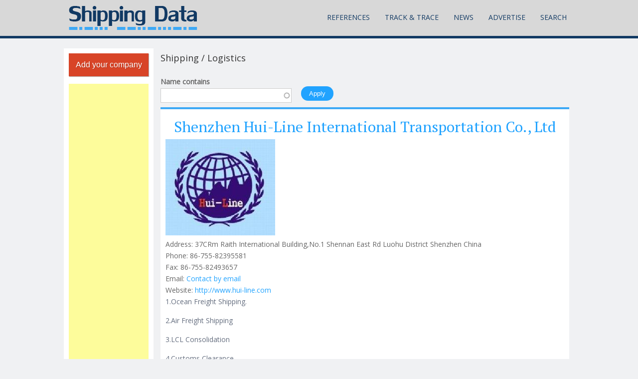

--- FILE ---
content_type: text/html; charset=utf-8
request_url: https://shipping-data.com/category/industry/shipping-logistics?title=&page=8
body_size: 13338
content:
<!DOCTYPE html>
<head>
<script async src="//pagead2.googlesyndication.com/pagead/js/adsbygoogle.js"></script>
<script>
  (adsbygoogle = window.adsbygoogle || []).push({
      google_ad_client: "ca-pub-6791354890691120",
      enable_page_level_ads: true
    });
</script>
<meta charset="utf-8" />
<meta name="viewport" content="width=device-width" />
<meta name="robots" content="follow, index" />
<meta name="news_keywords" content="shipping, transportation, logistics, transport, reference" />
<meta name="rating" content="safe for kids" />
<link rel="image_src" href="http://new.shipping-data.com/sites/default/files/shipping-data-logo.png" />
<link rel="canonical" href="https://shipping-data.com/category/industry/shipping-logistics" />
<link rel="shortlink" href="https://shipping-data.com/taxonomy/term/186255" />
<meta itemprop="name" content="Shipping / Logistics" />
<meta name="dcterms.title" content="Shipping / Logistics" />
<link rel="shortcut icon" href="/sites/default/files/favicon.ico" type="image/ico" />
<title>Shipping / Logistics | Shipping Data | Page [page-number]</title>
<link type="text/css" rel="stylesheet" href="https://shipping-data.com/sites/default/files/css/css_xE-rWrJf-fncB6ztZfd2huxqgxu4WO-qwma6Xer30m4.css" media="all" />
<link type="text/css" rel="stylesheet" href="https://shipping-data.com/sites/default/files/css/css_0rdNKyAx9df4tRKovKjnVDsGvZwVuYAKO-m17AAJ1Dk.css" media="all" />
<link type="text/css" rel="stylesheet" href="https://shipping-data.com/sites/default/files/css/css_57K8kISYqnabW4v7rUWnbuvD5eZLoOsmooNe_yBlg0Q.css" media="all" />
<link type="text/css" rel="stylesheet" href="https://shipping-data.com/sites/default/files/css/css_Gi5c2gjjJb1PUBSVR2E2OprdbNhmvivjTpmDH852VlY.css" media="all" />
<link type="text/css" rel="stylesheet" href="https://shipping-data.com/sites/default/files/css/css_K43hr4jRfKwPXmEHQ2w0imLMu3geIVtCC4E-erXlFpQ.css" media="all" />
<script type="text/javascript">
<!--//--><![CDATA[//><!--
window.google_analytics_uacct = "UA-109724-10";
//--><!]]>
</script>
<script type="text/javascript" src="https://shipping-data.com/sites/default/files/js/js_YD9ro0PAqY25gGWrTki6TjRUG8TdokmmxjfqpNNfzVU.js"></script>
<script type="text/javascript" src="https://shipping-data.com/sites/default/files/js/js_CCwrmeZ1EGo5rHNvuqwoEjjIVy-cd5lYmPDcxem-ECA.js"></script>
<script type="text/javascript" src="https://shipping-data.com/sites/default/files/js/js_lml3yN6rVZnUUlyCaYPjXNeOqhXBhl6VACBP7fGQauo.js"></script>
<script type="text/javascript" src="https://shipping-data.com/sites/default/files/js/js_F8bh0PXu97fs9QeA8J1zj8VMIcywr-9rO6UPO-quKMk.js"></script>
<script type="text/javascript">
<!--//--><![CDATA[//><!--
(function(i,s,o,g,r,a,m){i["GoogleAnalyticsObject"]=r;i[r]=i[r]||function(){(i[r].q=i[r].q||[]).push(arguments)},i[r].l=1*new Date();a=s.createElement(o),m=s.getElementsByTagName(o)[0];a.async=1;a.src=g;m.parentNode.insertBefore(a,m)})(window,document,"script","https://shipping-data.com/sites/default/files/googleanalytics/analytics.js?t85fcj","ga");ga("create", "UA-109724-10", {"cookieDomain":"auto"});ga("send", "pageview");
//--><!]]>
</script>
<script type="text/javascript" src="https://shipping-data.com/sites/default/files/js/js_69tXO1b4hkuCrXByfkBbXbzDI9lC_1Me2CypEr0J-yc.js"></script>
<script type="text/javascript">
<!--//--><![CDATA[//><!--
jQuery.extend(Drupal.settings, {"basePath":"\/","pathPrefix":"","setHasJsCookie":0,"ajaxPageState":{"theme":"mobile_responsive_theme","theme_token":"NAbeFjFNRdxIoF_k89t7eNJhf-smg-rGS_ah--glwu0","js":{"sites\/all\/modules\/addthis\/addthis.js":1,"0":1,"misc\/jquery.js":1,"misc\/jquery-extend-3.4.0.js":1,"misc\/jquery-html-prefilter-3.5.0-backport.js":1,"misc\/jquery.once.js":1,"misc\/drupal.js":1,"misc\/ui\/jquery.ui.core.min.js":1,"misc\/jquery.cookie.js":1,"misc\/jquery.form.js":1,"misc\/form-single-submit.js":1,"misc\/ajax.js":1,"sites\/all\/modules\/context_breakpoint\/context_breakpoint.js":1,"sites\/all\/modules\/ideal_comments\/theme\/ideal_comments.js":1,"sites\/all\/modules\/simpleads\/simpleads.js":1,"sites\/all\/modules\/simpleads\/modules\/simpleads_campaigns\/simpleads_campaigns.js":1,"sites\/all\/modules\/comment_notify\/comment_notify.js":1,"sites\/all\/modules\/modal_forms\/js\/modal_forms_contact.js":1,"sites\/all\/modules\/modal_forms\/js\/modal_forms_comment.js":1,"misc\/progress.js":1,"sites\/all\/modules\/ctools\/js\/modal.js":1,"sites\/all\/modules\/modal_forms\/js\/modal_forms_popup.js":1,"misc\/autocomplete.js":1,"sites\/all\/modules\/google_analytics\/googleanalytics.js":1,"1":1,"sites\/all\/themes\/mobile_responsive_theme\/js\/custom.js":1},"css":{"modules\/system\/system.base.css":1,"modules\/system\/system.menus.css":1,"modules\/system\/system.messages.css":1,"modules\/system\/system.theme.css":1,"misc\/ui\/jquery.ui.core.css":1,"misc\/ui\/jquery.ui.theme.css":1,"modules\/comment\/comment.css":1,"sites\/all\/modules\/date\/date_api\/date.css":1,"modules\/field\/theme\/field.css":1,"sites\/all\/modules\/ideal_comments\/theme\/ideal_comments.css":1,"modules\/node\/node.css":1,"modules\/poll\/poll.css":1,"modules\/search\/search.css":1,"sites\/all\/modules\/simpleads\/simpleads.css":1,"modules\/user\/user.css":1,"modules\/forum\/forum.css":1,"sites\/all\/modules\/views\/css\/views.css":1,"sites\/all\/modules\/comment_notify\/comment_notify.css":1,"sites\/all\/modules\/flickr\/flickr.css":1,"sites\/all\/modules\/flickr\/flickr_cc_icons.css":1,"sites\/all\/modules\/flickr\/style\/css\/flickrstyle.css":1,"sites\/all\/modules\/flickr\/style\/css\/flickrstyle_bordernoshadow.css":1,"sites\/all\/modules\/flickr\/style\/css\/flickrstyle_nostyle.css":1,"sites\/all\/modules\/flickr\/style\/css\/flickrstyle_big.css":1,"sites\/all\/modules\/ckeditor\/css\/ckeditor.css":1,"sites\/all\/modules\/ctools\/css\/ctools.css":1,"sites\/all\/modules\/ctools\/css\/modal.css":1,"sites\/all\/modules\/modal_forms\/css\/modal_forms_popup.css":1,"sites\/all\/themes\/mobile_responsive_theme\/css\/font-awesome.css":1,"sites\/all\/themes\/mobile_responsive_theme\/css\/style.css":1,"sites\/all\/themes\/mobile_responsive_theme\/css\/media.css":1}},"context_breakpoint":{"settings":{"save_resolution":false,"breakpoints_in_url":false,"admin_disable_reload":false},"contexts":[],"is_admin":false},"CToolsModal":{"loadingText":"Loading...","closeText":"Close Window","closeImage":"\u003Cimg typeof=\u0022foaf:Image\u0022 src=\u0022https:\/\/shipping-data.com\/sites\/all\/modules\/ctools\/images\/icon-close-window.png\u0022 alt=\u0022Close window\u0022 title=\u0022Close window\u0022 \/\u003E","throbber":"\u003Cimg typeof=\u0022foaf:Image\u0022 src=\u0022https:\/\/shipping-data.com\/sites\/all\/modules\/ctools\/images\/throbber.gif\u0022 alt=\u0022Loading\u0022 title=\u0022Loading...\u0022 \/\u003E"},"modal-popup-small":{"modalSize":{"type":"fixed","width":300,"height":300},"modalOptions":{"opacity":0.85,"background":"#000"},"animation":"fadeIn","modalTheme":"ModalFormsPopup","throbber":"\u003Cimg typeof=\u0022foaf:Image\u0022 src=\u0022https:\/\/shipping-data.com\/sites\/all\/modules\/modal_forms\/images\/loading_animation.gif\u0022 alt=\u0022Loading...\u0022 title=\u0022Loading\u0022 \/\u003E","closeText":"Close"},"modal-popup-medium":{"modalSize":{"type":"fixed","width":550,"height":450},"modalOptions":{"opacity":0.85,"background":"#000"},"animation":"fadeIn","modalTheme":"ModalFormsPopup","throbber":"\u003Cimg typeof=\u0022foaf:Image\u0022 src=\u0022https:\/\/shipping-data.com\/sites\/all\/modules\/modal_forms\/images\/loading_animation.gif\u0022 alt=\u0022Loading...\u0022 title=\u0022Loading\u0022 \/\u003E","closeText":"Close"},"modal-popup-large":{"modalSize":{"type":"scale","width":0.8,"height":0.8},"modalOptions":{"opacity":0.85,"background":"#000"},"animation":"fadeIn","modalTheme":"ModalFormsPopup","throbber":"\u003Cimg typeof=\u0022foaf:Image\u0022 src=\u0022https:\/\/shipping-data.com\/sites\/all\/modules\/modal_forms\/images\/loading_animation.gif\u0022 alt=\u0022Loading...\u0022 title=\u0022Loading\u0022 \/\u003E","closeText":"Close"},"simpleads":{"url":{"ckeditor":"\/simpleads\/dashboard\/ckeditor"},"modulepath":"sites\/all\/modules\/simpleads"},"urlIsAjaxTrusted":{"\/category\/industry\/shipping-logistics":true},"googleanalytics":{"trackOutbound":1,"trackMailto":1,"trackDownload":1,"trackDownloadExtensions":"7z|aac|arc|arj|asf|asx|avi|bin|csv|doc(x|m)?|dot(x|m)?|exe|flv|gif|gz|gzip|hqx|jar|jpe?g|js|mp(2|3|4|e?g)|mov(ie)?|msi|msp|pdf|phps|png|ppt(x|m)?|pot(x|m)?|pps(x|m)?|ppam|sld(x|m)?|thmx|qtm?|ra(m|r)?|sea|sit|tar|tgz|torrent|txt|wav|wma|wmv|wpd|xls(x|m|b)?|xlt(x|m)|xlam|xml|z|zip"},"addthis":{"async":false,"domready":true,"widget_url":"https:\/\/s7.addthis.com\/js\/300\/addthis_widget.js","addthis_config":{"pubid":"ra-5644fac52f67aa35","services_compact":"more","services_exclude":"","data_track_clickback":true,"ui_508_compliant":false,"ui_click":false,"ui_cobrand":"","ui_delay":0,"ui_header_background":"","ui_header_color":"","ui_open_windows":false,"ui_use_css":true,"ui_use_addressbook":false,"ui_language":"en"},"addthis_share":{"templates":{"twitter":"{{title}} {{url}} via @AddThis"}}}});
//--><!]]>
</script>
<script type="text/javascript">Drupal.behaviors.contextBreakpoint.preInit();</script>
<!--[if lt IE 9]><script src="http://html5shiv.googlecode.com/svn/trunk/html5.js"></script><![endif]-->
</head>
<body class="html not-front not-logged-in one-sidebar sidebar-first page-taxonomy page-taxonomy-term page-taxonomy-term- page-taxonomy-term-186255">
    

<div class="user-menu-wrapper">
  <div class="full-wrap">
      </div>
</div>

<div class="top-msg-wrap">
  <div class="full-wrap clearfix">
      </div>
</div>

<div id="header_wrapper">

  <header id="header" role="banner">
    <div class="top_left">
              <div id="logo">
          <a href="/" title="Home"><img src="https://shipping-data.com/sites/default/files/shipping-data-logo.png"/></a>
        </div>
      
      <h1 id="site-title">
        <a href="/" title="Home"></a>
        <div id="site-description"></div>
      </h1>
    </div>

    <div class="top_right">
      <nav id="main-menu"  role="navigation">
        <a class="nav-toggle" href="#">Menu</a>
        <div class="menu-navigation-container">
          <ul class="menu"><li class="first expanded"><a href="/reference/containerprefix" title="">References</a><ul class="menu"><li class="first expanded"><a href="/list/business" title="">Companies</a><ul class="menu"><li class="first leaf"><a href="/list/business" title="">Companies List</a></li>
<li class="leaf"><a href="/map/business" title="">Map View</a></li>
<li class="last leaf"><a href="/business/add%20" title="Add your company to the registry">Add company</a></li>
</ul></li>
<li class="expanded"><a href="/reference/shipping-container-specification" title="">Container Specifications</a><ul class="menu"><li class="first leaf"><a href="/reference/shipping-container-specification" title="">ISO Specification</a></li>
<li class="last leaf"><a href="/reference/shipping-container-industry-standards" title="Industry Standards">Custom Specifications</a></li>
</ul></li>
<li class="collapsed"><a href="/reference/containerprefix" title="">Container Prefixes</a></li>
<li class="leaf"><a href="/reference/checkdigit" title="Container Check Digit Calculator and Validator">Container Check Digit</a></li>
<li class="leaf"><a href="/glossary" title="">Glossary</a></li>
<li class="leaf"><a href="/reference/imdg" title="International Maritime Dangerous Goods (IMDG)">IMDG</a></li>
<li class="leaf"><a href="/reference/port/equipment" title="Port Equipment">Port Equipment</a></li>
<li class="leaf"><a href="/reference/ship" title="">Ship Reference</a></li>
<li class="leaf"><a href="/content/shipping-documents" title="Shipping Documents">Shipping Documents</a></li>
<li class="leaf"><a href="/reference/media" title="">Transport Media</a></li>
<li class="leaf"><a href="/map/vessels-positions-live" title="Vessels&#039; Positions Live">Vessels Traffic</a></li>
<li class="expanded"><a href="/list/ports" title="">World Ports</a><ul class="menu"><li class="first leaf"><a href="/map/ports" title="See the world ports on the map">Ports On Map</a></li>
<li class="last leaf"><a href="/list/ports" title="">Ports List</a></li>
</ul></li>
<li class="last leaf"><a href="/books" title="Search and buy shipping books online">Books</a></li>
</ul></li>
<li class="expanded"><a href="/tracktrace/shipments" title="Track up to 1.000 service providers">Track &amp; Trace</a><ul class="menu"><li class="first expanded"><a href="/tracktrace/shipments" title="">Shipments</a><ul class="menu"><li class="first leaf"><a href="/tracktrace/shipments/Airline?title=" title="">Airlines</a></li>
<li class="leaf"><a href="/tracktrace/shipments/Courier?title=" title="">Courier Companies</a></li>
<li class="leaf"><a href="/tracktrace/shipments/Freight%20Forwarder" title="">Freight Forwarders</a></li>
<li class="leaf"><a href="/tracktrace/shipments/Railway%20Carrier" title="">Railway Carriers</a></li>
<li class="leaf"><a href="/tracktrace/shipments/Shipping%20Line" title="">Shipping Lines</a></li>
<li class="last leaf"><a href="/tracktrace/shipments/Trucking%20Company" title="">Trucking Companies</a></li>
</ul></li>
<li class="leaf"><a href="/tracktrace/containers" title="">Containers</a></li>
<li class="leaf"><a href="/tracktrace/post" title="Track Post/EMS">Post/EMS</a></li>
<li class="last leaf"><a href="/map/vessels-positions-live" title="">Vessels On Map</a></li>
</ul></li>
<li class="expanded"><a href="/news" title="Read the most interesting industry news">News</a><ul class="menu"><li class="first leaf"><a href="/gallery" title="">Galleries</a></li>
<li class="last leaf"><a href="/forum" title="">Forum</a></li>
</ul></li>
<li class="expanded"><a href="/advertise" title="Advertise With Us">Advertise</a><ul class="menu"><li class="first leaf"><a href="/advertise#Media Pack" title="Know more about exact advertisement possibilities on Shipping Data website">Media Pack 2014</a></li>
<li class="leaf"><a href="/advertise#statistics" title="See actual statistics of page views">Our Statistics</a></li>
<li class="leaf"><a href="/advertise#segmentation" title="See the actual segmentation of registered users">Visitors Segmentation</a></li>
<li class="last leaf"><a href="/advertise#prices" title="See the pricing options">How to &amp; Prices</a></li>
</ul></li>
<li class="last leaf"><a href="/search-shipping-data" title="Powered by Google search">Search</a></li>
</ul>        </div>
        <div class="clear"></div>
      </nav>
    </div>

    <div class="clear"></div>

  </header>

</div>

<div id="page-wrap">
  
  <div id="container">
    <div class="container-wrap">
      <div class="content-sidebar-wrap">
        <div id="content">

          
              
          <section id="post-content" role="main">
                                    <h1 class="page-title">Shipping / Logistics</h1>                                                            <div class="region region-content">
  <div id="block-system-main" class="block block-system">

      
  <div class="content">
    <div class="view view-better-taxonomy-display view-id-better_taxonomy_display view-display-id-page view-dom-id-9bbd9a2041310186eeb86acc1a08aebd">
        
      <div class="view-filters">
      <form action="/category/industry/shipping-logistics" method="get" id="views-exposed-form-better-taxonomy-display-page" accept-charset="UTF-8"><div><div class="views-exposed-form">
  <div class="views-exposed-widgets clearfix">
          <div id="edit-title-wrapper" class="views-exposed-widget views-widget-filter-title">
                  <label for="edit-title">
            Name contains          </label>
                        <div class="views-widget">
          <div class="form-item form-type-textfield form-item-title">
 <input type="text" id="edit-title" name="title" value="" size="30" maxlength="128" class="form-text form-autocomplete" /><input type="hidden" id="edit-title-autocomplete" value="https://shipping-data.com/index.php?q=autocomplete_filter/title/better_taxonomy_display/page/186255" disabled="disabled" class="autocomplete" />
</div>
        </div>
              </div>
                    <div class="views-exposed-widget views-submit-button">
      <input type="submit" id="edit-submit-better-taxonomy-display" value="Apply" class="form-submit" />    </div>
      </div>
</div>
</div></form>    </div>
  
  
      <div class="view-content">
        <div class="views-row views-row-1 views-row-odd views-row-first">
      <article id="node-356405" class="node node-business node-teaser  clearfix" about="/business/china/shenzhen/shenzhen-hui-line-international-transportation-co-ltd" typeof="sioc:Item foaf:Document">
          <header>
	
                  <h2 class="title" ><a href="/business/china/shenzhen/shenzhen-hui-line-international-transportation-co-ltd">Shenzhen Hui-Line International Transportation Co., Ltd</a></h2>
            <span property="dc:title" content="Shenzhen Hui-Line International Transportation Co., Ltd" class="rdf-meta element-hidden"></span><span property="sioc:num_replies" content="0" datatype="xsd:integer" class="rdf-meta element-hidden"></span>  
      
          </header>
  
  <div class="content node-business">
    <div class="field field-name-field-logo field-type-image field-label-hidden"><div class="field-items"><div class="field-item even"><a href="/business/china/shenzhen/shenzhen-hui-line-international-transportation-co-ltd"><img typeof="foaf:Image" src="https://shipping-data.com/sites/default/files/styles/medium/public/Logo_0.jpg?itok=ltX4JQ91" alt="Shenzhen Hui-Line International Transportation Co., Ltd" title="Shenzhen Hui-Line International Transportation Co., Ltd" /></a></div></div></div><div class="field field-name-field-address field-type-text field-label-inline clearfix"><div class="field-label">Address:&nbsp;</div><div class="field-items"><div class="field-item even">37CRm Raith International Building,No.1 Shennan East Rd Luohu District Shenzhen China</div></div></div><div class="field field-name-field-phone field-type-text field-label-inline clearfix"><div class="field-label">Phone:&nbsp;</div><div class="field-items"><div class="field-item even">86-755-82395581</div></div></div><div class="field field-name-field-fax field-type-text field-label-inline clearfix"><div class="field-label">Fax:&nbsp;</div><div class="field-items"><div class="field-item even">86-755-82493657</div></div></div><div class="field field-name-field-email field-type-email field-label-inline clearfix"><div class="field-label">Email:&nbsp;</div><div class="field-items"><div class="field-item even"><a href="/email/node/356405/field_email">Contact by email</a></div></div></div><div class="field field-name-field-url field-type-link-field field-label-inline clearfix"><div class="field-label">Website:&nbsp;</div><div class="field-items"><div class="field-item even"><a href="http://www.hui-line.com" target="_blank" rel="nofollow">http://www.hui-line.com</a></div></div></div><div class="field field-name-body field-type-text-with-summary field-label-hidden"><div class="field-items"><div class="field-item even" property="content:encoded"><p>1.Ocean Freight Shipping.</p>
<p>2.Air Freight Shipping</p>
<p>3.LCL Consolidation</p>
<p>4.Customs Clearance.</p>
<p>5.Bonded Warehousing and Logistics</p>
<p>6.Documentation.</p>
<p>7.Inland Transportation.</p>
<p>8.Issuance</p>
<p>9.Stuffing and De-stuffing</p>
<p>10.Door to Door Service</p>
<p>By Michelle wang.</p>
</div></div></div><div class="field field-name-taxonomy-vocabulary-6 field-type-taxonomy-term-reference field-label-inline clearfix"><div class="field-label">City:&nbsp;</div><div class="field-items"><div class="field-item even"><a href="/category/city/shenzhen" typeof="skos:Concept" property="rdfs:label skos:prefLabel" datatype="">Shenzhen</a></div></div></div><div class="field field-name-taxonomy-vocabulary-7 field-type-taxonomy-term-reference field-label-inline clearfix"><div class="field-label">Country:&nbsp;</div><div class="field-items"><div class="field-item even"><a href="/category/country/china" typeof="skos:Concept" property="rdfs:label skos:prefLabel" datatype="">China</a></div></div></div><div class="field field-name-taxonomy-vocabulary-3 field-type-taxonomy-term-reference field-label-inline clearfix"><div class="field-label">Industry:&nbsp;</div><div class="field-items"><div class="field-item even"><a href="/category/industry/shipping-logistics" typeof="skos:Concept" property="rdfs:label skos:prefLabel" datatype="" class="active">Shipping / Logistics</a></div></div></div>  </div> 

<div class="clear"></div>

      <footer>
      <ul class="links inline"><li class="node-readmore first"><a href="/business/china/shenzhen/shenzhen-hui-line-international-transportation-co-ltd" rel="tag" title="Shenzhen Hui-Line International Transportation Co., Ltd">Read more<span class="element-invisible"> about Shenzhen Hui-Line International Transportation Co., Ltd</span></a></li>
<li class="comment-add"><a href="/comment/reply/356405#comment-form" title="Add a new comment to this page.">Add new comment</a></li>
<li class="statistics_counter last"><span>2131 reads</span></li>
</ul>    </footer>
  
    </article> <!-- /.node -->
  </div>
  <div class="views-row views-row-2 views-row-even">
      <article id="node-356371" class="node node-business node-teaser premium clearfix" about="/business/united-states/wayne/mccaughrin-maritime-marine-systems-incmmmsi" typeof="sioc:Item foaf:Document">
          <header>
	
                  <h2 class="title" ><a href="/business/united-states/wayne/mccaughrin-maritime-marine-systems-incmmmsi">McCaughrin Maritime Marine Systems., Inc.(MMMSI)</a></h2>
            <span property="dc:title" content="McCaughrin Maritime Marine Systems., Inc.(MMMSI)" class="rdf-meta element-hidden"></span><span property="sioc:num_replies" content="3" datatype="xsd:integer" class="rdf-meta element-hidden"></span>  
      
          </header>
  
  <div class="content node-business">
    <div class="field field-name-field-address field-type-text field-label-inline clearfix"><div class="field-label">Address:&nbsp;</div><div class="field-items"><div class="field-item even">MMMSI World Headquarters, 34660 Elm Street, Suite 1001, Wayne, Michigan, 48184, USA</div></div></div><div class="field field-name-field-phone field-type-text field-label-inline clearfix"><div class="field-label">Phone:&nbsp;</div><div class="field-items"><div class="field-item even">734-329-4962</div></div></div><div class="field field-name-field-email field-type-email field-label-inline clearfix"><div class="field-label">Email:&nbsp;</div><div class="field-items"><div class="field-item even"><a href="/email/node/356371/field_email">Contact by email</a></div></div></div><div class="field field-name-field-url field-type-link-field field-label-inline clearfix"><div class="field-label">Website:&nbsp;</div><div class="field-items"><div class="field-item even"><a href="https://www.mccaughrinmaritime.net" target="_blank" rel="nofollow">https://www.mccaughrinmaritime.net</a></div></div></div><div class="field field-name-body field-type-text-with-summary field-label-hidden"><div class="field-items"><div class="field-item even" property="content:encoded"><p>Global Maritime Shipping, Involed in moving loose bulk material such as sand and containers McCaughrin's have One of World Largest General Agencies Partnership Alliance Network Members (G.A.P.A.N.M.) on 7 continents.</p>
</div></div></div><div class="field field-name-taxonomy-vocabulary-6 field-type-taxonomy-term-reference field-label-inline clearfix"><div class="field-label">City:&nbsp;</div><div class="field-items"><div class="field-item even"><a href="/category/city/wayne" typeof="skos:Concept" property="rdfs:label skos:prefLabel" datatype="">Wayne</a></div></div></div><div class="field field-name-taxonomy-vocabulary-7 field-type-taxonomy-term-reference field-label-inline clearfix"><div class="field-label">Country:&nbsp;</div><div class="field-items"><div class="field-item even"><a href="/category/country/united-states" typeof="skos:Concept" property="rdfs:label skos:prefLabel" datatype="">United States</a></div></div></div><div class="field field-name-taxonomy-vocabulary-3 field-type-taxonomy-term-reference field-label-inline clearfix"><div class="field-label">Industry:&nbsp;</div><div class="field-items"><div class="field-item even"><a href="/category/industry/shipping-logistics" typeof="skos:Concept" property="rdfs:label skos:prefLabel" datatype="" class="active">Shipping / Logistics</a></div></div></div>  </div> 

<div class="clear"></div>

      <footer>
      <ul class="links inline"><li class="node-readmore first"><a href="/business/united-states/wayne/mccaughrin-maritime-marine-systems-incmmmsi" rel="tag" title="McCaughrin Maritime Marine Systems., Inc.(MMMSI)">Read more<span class="element-invisible"> about McCaughrin Maritime Marine Systems., Inc.(MMMSI)</span></a></li>
<li class="comment-comments"><a href="/business/united-states/wayne/mccaughrin-maritime-marine-systems-incmmmsi#comments" title="Jump to the first comment of this posting.">3 comments</a></li>
<li class="comment-add"><a href="/comment/reply/356371#comment-form" title="Add a new comment to this page.">Add new comment</a></li>
<li class="statistics_counter last"><span>5231 reads</span></li>
</ul>    </footer>
  
    </article> <!-- /.node -->
  </div>
  <div class="views-row views-row-3 views-row-odd">
      <article id="node-356329" class="node node-business node-teaser  clearfix" about="/business/cyprus/limassol/d-k-panayiotou-ltd" typeof="sioc:Item foaf:Document">
          <header>
	
                  <h2 class="title" ><a href="/business/cyprus/limassol/d-k-panayiotou-ltd">D &amp; K Panayiotou Ltd</a></h2>
            <span property="dc:title" content="D &amp; K Panayiotou Ltd" class="rdf-meta element-hidden"></span><span property="sioc:num_replies" content="0" datatype="xsd:integer" class="rdf-meta element-hidden"></span>  
      
          </header>
  
  <div class="content node-business">
    <div class="field field-name-field-address field-type-text field-label-inline clearfix"><div class="field-label">Address:&nbsp;</div><div class="field-items"><div class="field-item even">Kosti Palama 94 Mesa Geitonia 4002</div></div></div><div class="field field-name-field-phone field-type-text field-label-inline clearfix"><div class="field-label">Phone:&nbsp;</div><div class="field-items"><div class="field-item even">+357 25728667, +357 99626308, +357 99164488</div></div></div><div class="field field-name-field-fax field-type-text field-label-inline clearfix"><div class="field-label">Fax:&nbsp;</div><div class="field-items"><div class="field-item even">+357 25754300</div></div></div><div class="field field-name-field-email field-type-email field-label-inline clearfix"><div class="field-label">Email:&nbsp;</div><div class="field-items"><div class="field-item even"><a href="/email/node/356329/field_email">Contact by email</a></div></div></div><div class="field field-name-field-url field-type-link-field field-label-inline clearfix"><div class="field-label">Website:&nbsp;</div><div class="field-items"><div class="field-item even"><a href="http://www.dkpanayiotou.com" target="_blank" rel="nofollow">http://www.dkpanayiotou.com</a></div></div></div><div class="field field-name-body field-type-text-with-summary field-label-hidden"><div class="field-items"><div class="field-item even" property="content:encoded"><p>The company D &amp; K Panayiotou Ltd is one of the leading companies offering customs clearance, transport, warehousing, delivery &amp; shipping since early 1980 in Cyprus and internationally.</p>
</div></div></div><div class="field field-name-taxonomy-vocabulary-6 field-type-taxonomy-term-reference field-label-inline clearfix"><div class="field-label">City:&nbsp;</div><div class="field-items"><div class="field-item even"><a href="/category/city/limassol" typeof="skos:Concept" property="rdfs:label skos:prefLabel" datatype="">Limassol</a></div></div></div><div class="field field-name-taxonomy-vocabulary-7 field-type-taxonomy-term-reference field-label-inline clearfix"><div class="field-label">Country:&nbsp;</div><div class="field-items"><div class="field-item even"><a href="/category/country/cyprus" typeof="skos:Concept" property="rdfs:label skos:prefLabel" datatype="">Cyprus</a></div></div></div><div class="field field-name-taxonomy-vocabulary-3 field-type-taxonomy-term-reference field-label-inline clearfix"><div class="field-label">Industry:&nbsp;</div><div class="field-items"><div class="field-item even"><a href="/category/industry/customs-clearance" typeof="skos:Concept" property="rdfs:label skos:prefLabel" datatype="">Customs clearance</a></div><div class="field-item odd"><a href="/category/industry/logistic-providers" typeof="skos:Concept" property="rdfs:label skos:prefLabel" datatype="">Logistic Providers</a></div><div class="field-item even"><a href="/category/industry/warehousing-distribution" typeof="skos:Concept" property="rdfs:label skos:prefLabel" datatype="">Warehousing &amp; distribution</a></div><div class="field-item odd"><a href="/category/industry/shipping-logistics" typeof="skos:Concept" property="rdfs:label skos:prefLabel" datatype="" class="active">Shipping / Logistics</a></div></div></div>  </div> 

<div class="clear"></div>

      <footer>
      <ul class="links inline"><li class="node-readmore first"><a href="/business/cyprus/limassol/d-k-panayiotou-ltd" rel="tag" title="D &amp; K Panayiotou Ltd">Read more<span class="element-invisible"> about D &amp; K Panayiotou Ltd</span></a></li>
<li class="comment-add"><a href="/comment/reply/356329#comment-form" title="Add a new comment to this page.">Add new comment</a></li>
<li class="statistics_counter last"><span>1820 reads</span></li>
</ul>    </footer>
  
    </article> <!-- /.node -->
  </div>
  <div class="views-row views-row-4 views-row-even">
      <article id="node-354784" class="node node-business node-teaser  clearfix" about="/business/seabird-marine-services" typeof="sioc:Item foaf:Document">
          <header>
	
                  <h2 class="title" ><a href="/business/seabird-marine-services">Seabird Marine Services</a></h2>
            <span property="dc:title" content="Seabird Marine Services" class="rdf-meta element-hidden"></span><span property="sioc:num_replies" content="0" datatype="xsd:integer" class="rdf-meta element-hidden"></span>  
      
          </header>
  
  <div class="content node-business">
    <div class="field field-name-field-logo field-type-image field-label-hidden"><div class="field-items"><div class="field-item even"><a href="/business/seabird-marine-services"><img typeof="foaf:Image" src="https://shipping-data.com/sites/default/files/styles/medium/public/image002.gif?itok=qVcf1gYf" alt="Company Logo" title="Company Logo" /></a></div></div></div><div class="field field-name-field-address field-type-text field-label-inline clearfix"><div class="field-label">Address:&nbsp;</div><div class="field-items"><div class="field-item even">ashtoom el gamil blocks 201/5 , Port Fouad , Port said</div></div></div><div class="field field-name-field-phone field-type-text field-label-inline clearfix"><div class="field-label">Phone:&nbsp;</div><div class="field-items"><div class="field-item even">0020124096457</div></div></div><div class="field field-name-field-email field-type-email field-label-inline clearfix"><div class="field-label">Email:&nbsp;</div><div class="field-items"><div class="field-item even"><a href="/email/node/354784/field_email">Contact by email</a></div></div></div><div class="field field-name-field-url field-type-link-field field-label-inline clearfix"><div class="field-label">Website:&nbsp;</div><div class="field-items"><div class="field-item even"><a href="http://www.seabird-marine.com" target="_blank" rel="nofollow">http://www.seabird-marine.com</a></div></div></div><div class="field field-name-body field-type-text-with-summary field-label-hidden"><div class="field-items"><div class="field-item even" property="content:encoded"><p>Shipping Agency / Owner Representatives / Suez Canal Transit Shipping Agency /Shipping Liner Representatives<br />
Ship Suppliers / Ship Chandler /<br />
Vessel Catering Services &amp; Repairer<br />
Petroleum Services / Offshore Supplying / Technical Assistance /Freight Forwarder Agents (From/To, Egypt)</p>
</div></div></div><div class="field field-name-taxonomy-vocabulary-6 field-type-taxonomy-term-reference field-label-inline clearfix"><div class="field-label">City:&nbsp;</div><div class="field-items"><div class="field-item even"><a href="/category/city/port-said" typeof="skos:Concept" property="rdfs:label skos:prefLabel" datatype="">Port Said</a></div></div></div><div class="field field-name-taxonomy-vocabulary-7 field-type-taxonomy-term-reference field-label-inline clearfix"><div class="field-label">Country:&nbsp;</div><div class="field-items"><div class="field-item even"><a href="/category/country/egypt" typeof="skos:Concept" property="rdfs:label skos:prefLabel" datatype="">Egypt</a></div></div></div><div class="field field-name-taxonomy-vocabulary-3 field-type-taxonomy-term-reference field-label-inline clearfix"><div class="field-label">Industry:&nbsp;</div><div class="field-items"><div class="field-item even"><a href="/category/industry/shipping-logistics" typeof="skos:Concept" property="rdfs:label skos:prefLabel" datatype="" class="active">Shipping / Logistics</a></div></div></div>  </div> 

<div class="clear"></div>

      <footer>
      <ul class="links inline"><li class="node-readmore first"><a href="/business/seabird-marine-services" rel="tag" title="Seabird Marine Services">Read more<span class="element-invisible"> about Seabird Marine Services</span></a></li>
<li class="comment-add"><a href="/comment/reply/354784#comment-form" title="Add a new comment to this page.">Add new comment</a></li>
<li class="statistics_counter last"><span>2197 reads</span></li>
</ul>    </footer>
  
    </article> <!-- /.node -->
  </div>
  <div class="views-row views-row-5 views-row-odd">
      <article id="node-351127" class="node node-business node-teaser  clearfix" about="/business/australia/pacific-container-logistics-0" typeof="sioc:Item foaf:Document">
          <header>
	
                  <h2 class="title" ><a href="/business/australia/pacific-container-logistics-0">Pacific Container Logistics</a></h2>
            <span property="dc:title" content="Pacific Container Logistics" class="rdf-meta element-hidden"></span><span property="sioc:num_replies" content="0" datatype="xsd:integer" class="rdf-meta element-hidden"></span>  
      
          </header>
  
  <div class="content node-business">
    <div class="field field-name-field-logo field-type-image field-label-hidden"><div class="field-items"><div class="field-item even"><a href="/business/australia/pacific-container-logistics-0"><img typeof="foaf:Image" src="https://shipping-data.com/sites/default/files/styles/medium/public/LogoColorTextBelow_0.jpeg?itok=PuTqfkiS" alt="Pacific Container Logistics" title="Pacific Container Logistics" /></a></div></div></div><div class="field field-name-field-email field-type-email field-label-inline clearfix"><div class="field-label">Email:&nbsp;</div><div class="field-items"><div class="field-item even"><a href="/email/node/351127/field_email">Contact by email</a></div></div></div><div class="field field-name-field-url field-type-link-field field-label-inline clearfix"><div class="field-label">Website:&nbsp;</div><div class="field-items"><div class="field-item even"><a href="http://www.pacificcontainerlogistics.com" target="_blank" rel="nofollow">http://www.pacificcontainerlogistics.com</a></div></div></div><div class="field field-name-body field-type-text-with-summary field-label-hidden"><div class="field-items"><div class="field-item even" property="content:encoded"><p>Our company is based on the belief that our customers' needs are of the utmost importance. Our team is committed to meeting those needs and with over 20 years of shipping experience we can have your container moved to / from any destination.</p>
<p>PCL's core capabilities include:</p>
<p>Procurement Solutions<br />
Shipping &amp; Logistics Support<br />
Supply Chain Design &amp; Analysis</p>
</div></div></div><div class="field field-name-taxonomy-vocabulary-7 field-type-taxonomy-term-reference field-label-inline clearfix"><div class="field-label">Country:&nbsp;</div><div class="field-items"><div class="field-item even"><a href="/category/country/australia" typeof="skos:Concept" property="rdfs:label skos:prefLabel" datatype="">Australia</a></div></div></div><div class="field field-name-taxonomy-vocabulary-3 field-type-taxonomy-term-reference field-label-inline clearfix"><div class="field-label">Industry:&nbsp;</div><div class="field-items"><div class="field-item even"><a href="/category/industry/shipping-logistics" typeof="skos:Concept" property="rdfs:label skos:prefLabel" datatype="" class="active">Shipping / Logistics</a></div></div></div>  </div> 

<div class="clear"></div>

      <footer>
      <ul class="links inline"><li class="node-readmore first"><a href="/business/australia/pacific-container-logistics-0" rel="tag" title="Pacific Container Logistics">Read more<span class="element-invisible"> about Pacific Container Logistics</span></a></li>
<li class="comment-add"><a href="/comment/reply/351127#comment-form" title="Add a new comment to this page.">Add new comment</a></li>
<li class="statistics_counter last"><span>2217 reads</span></li>
</ul>    </footer>
  
    </article> <!-- /.node -->
  </div>
  <div class="views-row views-row-6 views-row-even">
      <article id="node-340828" class="node node-business node-teaser  clearfix" about="/business/united-arab-emirates/gulf-agency-company" typeof="sioc:Item foaf:Document">
          <header>
	
                  <h2 class="title" ><a href="/business/united-arab-emirates/gulf-agency-company">Gulf Agency Company</a></h2>
            <span property="dc:title" content="Gulf Agency Company" class="rdf-meta element-hidden"></span><span property="sioc:num_replies" content="1" datatype="xsd:integer" class="rdf-meta element-hidden"></span>  
      
          </header>
  
  <div class="content node-business">
    <div class="field field-name-field-address field-type-text field-label-inline clearfix"><div class="field-label">Address:&nbsp;</div><div class="field-items"><div class="field-item even">P.O.Box 2038, Jeddah 21451, Saudi Arabia</div></div></div><div class="field field-name-field-phone field-type-text field-label-inline clearfix"><div class="field-label">Phone:&nbsp;</div><div class="field-items"><div class="field-item even">+966 (02) 653 5060</div></div></div><div class="field field-name-field-fax field-type-text field-label-inline clearfix"><div class="field-label">Fax:&nbsp;</div><div class="field-items"><div class="field-item even"> +966 (02) 651 0860</div></div></div><div class="field field-name-field-email field-type-email field-label-inline clearfix"><div class="field-label">Email:&nbsp;</div><div class="field-items"><div class="field-item even"><a href="/email/node/340828/field_email">Contact by email</a></div></div></div><div class="field field-name-field-url field-type-link-field field-label-inline clearfix"><div class="field-label">Website:&nbsp;</div><div class="field-items"><div class="field-item even"><a href="http://www.gac.com" target="_blank" rel="nofollow">http://www.gac.com</a></div></div></div><div class="field field-name-body field-type-text-with-summary field-label-hidden"><div class="field-items"><div class="field-item even" property="content:encoded"><p>Mohazin Cotti.</p>
</div></div></div><div class="field field-name-taxonomy-vocabulary-6 field-type-taxonomy-term-reference field-label-inline clearfix"><div class="field-label">City:&nbsp;</div><div class="field-items"><div class="field-item even"><a href="/category/city/jeddah" typeof="skos:Concept" property="rdfs:label skos:prefLabel" datatype="">Jeddah</a></div></div></div><div class="field field-name-taxonomy-vocabulary-7 field-type-taxonomy-term-reference field-label-inline clearfix"><div class="field-label">Country:&nbsp;</div><div class="field-items"><div class="field-item even"><a href="/category/country/saudi-arabia" typeof="skos:Concept" property="rdfs:label skos:prefLabel" datatype="">Saudi Arabia</a></div></div></div><div class="field field-name-taxonomy-vocabulary-3 field-type-taxonomy-term-reference field-label-inline clearfix"><div class="field-label">Industry:&nbsp;</div><div class="field-items"><div class="field-item even"><a href="/category/industry/shipping-logistics" typeof="skos:Concept" property="rdfs:label skos:prefLabel" datatype="" class="active">Shipping / Logistics</a></div></div></div>  </div> 

<div class="clear"></div>

      <footer>
      <ul class="links inline"><li class="node-readmore first"><a href="/business/united-arab-emirates/gulf-agency-company" rel="tag" title="Gulf Agency Company">Read more<span class="element-invisible"> about Gulf Agency Company</span></a></li>
<li class="comment-comments"><a href="/business/united-arab-emirates/gulf-agency-company#comments" title="Jump to the first comment of this posting.">1 comment</a></li>
<li class="comment-add"><a href="/comment/reply/340828#comment-form" title="Add a new comment to this page.">Add new comment</a></li>
<li class="statistics_counter last"><span>3629 reads</span></li>
</ul>    </footer>
  
    </article> <!-- /.node -->
  </div>
  <div class="views-row views-row-7 views-row-odd">
      <article id="node-332588" class="node node-business node-teaser  clearfix" about="/business/iran/harare/makiman-cargo" typeof="sioc:Item foaf:Document">
          <header>
	
                  <h2 class="title" ><a href="/business/iran/harare/makiman-cargo">Makiman Cargo</a></h2>
            <span property="dc:title" content="Makiman Cargo" class="rdf-meta element-hidden"></span><span property="sioc:num_replies" content="0" datatype="xsd:integer" class="rdf-meta element-hidden"></span>  
      
          </header>
  
  <div class="content node-business">
    <div class="field field-name-field-address field-type-text field-label-inline clearfix"><div class="field-label">Address:&nbsp;</div><div class="field-items"><div class="field-item even">3rd floor construction House,L.Takawira Harare zimbabwe</div></div></div><div class="field field-name-field-phone field-type-text field-label-inline clearfix"><div class="field-label">Phone:&nbsp;</div><div class="field-items"><div class="field-item even">00263 772 542 199 / 00263 7723222 44 / 00263733 621 841</div></div></div><div class="field field-name-field-email field-type-email field-label-inline clearfix"><div class="field-label">Email:&nbsp;</div><div class="field-items"><div class="field-item even"><a href="/email/node/332588/field_email">Contact by email</a></div></div></div><div class="field field-name-field-url field-type-link-field field-label-inline clearfix"><div class="field-label">Website:&nbsp;</div><div class="field-items"><div class="field-item even"></div></div></div><div class="field field-name-body field-type-text-with-summary field-label-hidden"><div class="field-items"><div class="field-item even" property="content:encoded"><p>Makiman Cargo specializes in customs clearing ,transport logistics,shipping and forwarding.<br />
Clever Siamayiwa.</p>
</div></div></div><div class="field field-name-taxonomy-vocabulary-6 field-type-taxonomy-term-reference field-label-inline clearfix"><div class="field-label">City:&nbsp;</div><div class="field-items"><div class="field-item even"><a href="/category/city/harare" typeof="skos:Concept" property="rdfs:label skos:prefLabel" datatype="">Harare</a></div></div></div><div class="field field-name-taxonomy-vocabulary-7 field-type-taxonomy-term-reference field-label-inline clearfix"><div class="field-label">Country:&nbsp;</div><div class="field-items"><div class="field-item even"><a href="/category/country/zimbabwe" typeof="skos:Concept" property="rdfs:label skos:prefLabel" datatype="">Zimbabwe</a></div></div></div><div class="field field-name-taxonomy-vocabulary-3 field-type-taxonomy-term-reference field-label-inline clearfix"><div class="field-label">Industry:&nbsp;</div><div class="field-items"><div class="field-item even"><a href="/category/industry/customs-clearance" typeof="skos:Concept" property="rdfs:label skos:prefLabel" datatype="">Customs clearance</a></div><div class="field-item odd"><a href="/category/industry/shipping-logistics" typeof="skos:Concept" property="rdfs:label skos:prefLabel" datatype="" class="active">Shipping / Logistics</a></div></div></div>  </div> 

<div class="clear"></div>

      <footer>
      <ul class="links inline"><li class="node-readmore first"><a href="/business/iran/harare/makiman-cargo" rel="tag" title="Makiman Cargo">Read more<span class="element-invisible"> about Makiman Cargo</span></a></li>
<li class="comment-add"><a href="/comment/reply/332588#comment-form" title="Add a new comment to this page.">Add new comment</a></li>
<li class="statistics_counter last"><span>2188 reads</span></li>
</ul>    </footer>
  
    </article> <!-- /.node -->
  </div>
  <div class="views-row views-row-8 views-row-even">
      <article id="node-327856" class="node node-business node-teaser  clearfix" about="/business/estonia/tallinn/vigolin-ltd" typeof="sioc:Item foaf:Document">
          <header>
	
                  <h2 class="title" ><a href="/business/estonia/tallinn/vigolin-ltd">Vigolin Ltd.</a></h2>
            <span property="dc:title" content="Vigolin Ltd." class="rdf-meta element-hidden"></span><span property="sioc:num_replies" content="0" datatype="xsd:integer" class="rdf-meta element-hidden"></span>  
      
          </header>
  
  <div class="content node-business">
    <div class="field field-name-field-address field-type-text field-label-inline clearfix"><div class="field-label">Address:&nbsp;</div><div class="field-items"><div class="field-item even">Narva mnt 82 10127 Tallinn</div></div></div><div class="field field-name-field-phone field-type-text field-label-inline clearfix"><div class="field-label">Phone:&nbsp;</div><div class="field-items"><div class="field-item even">605 5651</div></div></div><div class="field field-name-field-fax field-type-text field-label-inline clearfix"><div class="field-label">Fax:&nbsp;</div><div class="field-items"><div class="field-item even">605 5650</div></div></div><div class="field field-name-field-email field-type-email field-label-inline clearfix"><div class="field-label">Email:&nbsp;</div><div class="field-items"><div class="field-item even"><a href="/email/node/327856/field_email">Contact by email</a></div></div></div><div class="field field-name-field-url field-type-link-field field-label-inline clearfix"><div class="field-label">Website:&nbsp;</div><div class="field-items"><div class="field-item even"><a href="http://www.vigolin.eu" target="_blank" rel="nofollow">http://www.vigolin.eu</a></div></div></div><div class="field field-name-body field-type-text-with-summary field-label-hidden"><div class="field-items"><div class="field-item even" property="content:encoded"><p>We would like to advise you the following  information about some effective transport products  of “VIGOLIN Ltd.“,   1.--Container international railway deliveries: Container shipments from all European countries  to all the republics of the Central Asia  via the Baltic sea ports and the system of “VIGOLIN Ltd.”,  using a special block-train “BALTIKA-TRANSIT”, the agent of which is “VIGOLIN Ltd.” The advantages of this transit corridor are as follows: -effective through optimal special rates ( 10% lower than normal route) from any point of Europe to any point of the Central Asia; -regularit</p></div></div></div><div class="field field-name-taxonomy-vocabulary-6 field-type-taxonomy-term-reference field-label-inline clearfix"><div class="field-label">City:&nbsp;</div><div class="field-items"><div class="field-item even"><a href="/category/city/tallinn" typeof="skos:Concept" property="rdfs:label skos:prefLabel" datatype="">Tallinn</a></div></div></div><div class="field field-name-taxonomy-vocabulary-7 field-type-taxonomy-term-reference field-label-inline clearfix"><div class="field-label">Country:&nbsp;</div><div class="field-items"><div class="field-item even"><a href="/category/country/estonia" typeof="skos:Concept" property="rdfs:label skos:prefLabel" datatype="">Estonia</a></div></div></div><div class="field field-name-taxonomy-vocabulary-3 field-type-taxonomy-term-reference field-label-inline clearfix"><div class="field-label">Industry:&nbsp;</div><div class="field-items"><div class="field-item even"><a href="/category/industry/freight-forwarding" typeof="skos:Concept" property="rdfs:label skos:prefLabel" datatype="">Freight forwarding</a></div><div class="field-item odd"><a href="/category/industry/shipping-logistics" typeof="skos:Concept" property="rdfs:label skos:prefLabel" datatype="" class="active">Shipping / Logistics</a></div></div></div>  </div> 

<div class="clear"></div>

      <footer>
      <ul class="links inline"><li class="node-readmore first"><a href="/business/estonia/tallinn/vigolin-ltd" rel="tag" title="Vigolin Ltd.">Read more<span class="element-invisible"> about Vigolin Ltd.</span></a></li>
<li class="comment-add"><a href="/comment/reply/327856#comment-form" title="Add a new comment to this page.">Add new comment</a></li>
<li class="statistics_counter last"><span>3589 reads</span></li>
</ul>    </footer>
  
    </article> <!-- /.node -->
  </div>
  <div class="views-row views-row-9 views-row-odd">
      <article id="node-327582" class="node node-business node-teaser  clearfix" about="/business/egypt/alexandria/marine-link-international" typeof="sioc:Item foaf:Document">
          <header>
	
                  <h2 class="title" ><a href="/business/egypt/alexandria/marine-link-international">Marine Link International</a></h2>
            <span property="dc:title" content="Marine Link International" class="rdf-meta element-hidden"></span><span property="sioc:num_replies" content="0" datatype="xsd:integer" class="rdf-meta element-hidden"></span>  
      
          </header>
  
  <div class="content node-business">
    <div class="field field-name-field-address field-type-text field-label-inline clearfix"><div class="field-label">Address:&nbsp;</div><div class="field-items"><div class="field-item even">1 soliman yousry street, Kom el deka, El Alexandria</div></div></div><div class="field field-name-field-phone field-type-text field-label-inline clearfix"><div class="field-label">Phone:&nbsp;</div><div class="field-items"><div class="field-item even">00203 3937018/19</div></div></div><div class="field field-name-field-fax field-type-text field-label-inline clearfix"><div class="field-label">Fax:&nbsp;</div><div class="field-items"><div class="field-item even">00203 3937018/19</div></div></div><div class="field field-name-field-email field-type-email field-label-inline clearfix"><div class="field-label">Email:&nbsp;</div><div class="field-items"><div class="field-item even"><a href="/email/node/327582/field_email">Contact by email</a></div></div></div><div class="field field-name-field-url field-type-link-field field-label-inline clearfix"><div class="field-label">Website:&nbsp;</div><div class="field-items"><div class="field-item even"><a href="http://www.marinelinkint.com/" target="_blank" rel="nofollow">http://www.marinelinkint.com/</a></div></div></div><div class="field field-name-body field-type-text-with-summary field-label-hidden"><div class="field-items"><div class="field-item even" property="content:encoded"><p>Aliaa Hassan.</p>
</div></div></div><div class="field field-name-taxonomy-vocabulary-6 field-type-taxonomy-term-reference field-label-inline clearfix"><div class="field-label">City:&nbsp;</div><div class="field-items"><div class="field-item even"><a href="/category/city/alexandria" typeof="skos:Concept" property="rdfs:label skos:prefLabel" datatype="">Alexandria</a></div></div></div><div class="field field-name-taxonomy-vocabulary-7 field-type-taxonomy-term-reference field-label-inline clearfix"><div class="field-label">Country:&nbsp;</div><div class="field-items"><div class="field-item even"><a href="/category/country/egypt" typeof="skos:Concept" property="rdfs:label skos:prefLabel" datatype="">Egypt</a></div></div></div><div class="field field-name-taxonomy-vocabulary-3 field-type-taxonomy-term-reference field-label-inline clearfix"><div class="field-label">Industry:&nbsp;</div><div class="field-items"><div class="field-item even"><a href="/category/industry/shipping-logistics" typeof="skos:Concept" property="rdfs:label skos:prefLabel" datatype="" class="active">Shipping / Logistics</a></div></div></div>  </div> 

<div class="clear"></div>

      <footer>
      <ul class="links inline"><li class="node-readmore first"><a href="/business/egypt/alexandria/marine-link-international" rel="tag" title="Marine Link International">Read more<span class="element-invisible"> about Marine Link International</span></a></li>
<li class="comment-add"><a href="/comment/reply/327582#comment-form" title="Add a new comment to this page.">Add new comment</a></li>
<li class="statistics_counter last"><span>2311 reads</span></li>
</ul>    </footer>
  
    </article> <!-- /.node -->
  </div>
  <div class="views-row views-row-10 views-row-even views-row-last">
      <article id="node-146903" class="node node-business node-teaser  clearfix" about="/business/luxembourg/55-57-rue-de-merl/cobelfret-sa-0" typeof="sioc:Item foaf:Document">
          <header>
	
                  <h2 class="title" ><a href="/business/luxembourg/55-57-rue-de-merl/cobelfret-sa-0">Cobelfret SA</a></h2>
            <span property="dc:title" content="Cobelfret SA" class="rdf-meta element-hidden"></span><span property="sioc:num_replies" content="0" datatype="xsd:integer" class="rdf-meta element-hidden"></span>  
      
          </header>
  
  <div class="content node-business">
    <div class="field field-name-field-address field-type-text field-label-inline clearfix"><div class="field-label">Address:&nbsp;</div><div class="field-items"><div class="field-item even">L-2146, 55-57 Rue de Merl, Luxembourg</div></div></div><div class="field field-name-field-phone field-type-text field-label-inline clearfix"><div class="field-label">Phone:&nbsp;</div><div class="field-items"><div class="field-item even">+352 22 64 46 31</div></div></div><div class="field field-name-field-fax field-type-text field-label-inline clearfix"><div class="field-label">Fax:&nbsp;</div><div class="field-items"><div class="field-item even">+352 22 69 76 62</div></div></div><div class="field field-name-field-email field-type-email field-label-inline clearfix"><div class="field-label">Email:&nbsp;</div><div class="field-items"><div class="field-item even"><a href="/email/node/146903/field_email">Contact by email</a></div></div></div><div class="field field-name-field-url field-type-link-field field-label-inline clearfix"><div class="field-label">Website:&nbsp;</div><div class="field-items"><div class="field-item even"><a href="http://www.cobelfret.com" target="_blank" rel="nofollow">http://www.cobelfret.com</a></div></div></div><div class="field field-name-body field-type-text-with-summary field-label-hidden"><div class="field-items"><div class="field-item even" property="content:encoded"></div></div></div><div class="field field-name-taxonomy-vocabulary-6 field-type-taxonomy-term-reference field-label-inline clearfix"><div class="field-label">City:&nbsp;</div><div class="field-items"><div class="field-item even"><a href="/category/city/luxembourg-1" typeof="skos:Concept" property="rdfs:label skos:prefLabel" datatype="">Luxembourg</a></div></div></div><div class="field field-name-taxonomy-vocabulary-7 field-type-taxonomy-term-reference field-label-inline clearfix"><div class="field-label">Country:&nbsp;</div><div class="field-items"><div class="field-item even"><a href="/category/country/luxembourg" typeof="skos:Concept" property="rdfs:label skos:prefLabel" datatype="">Luxembourg</a></div></div></div><div class="field field-name-taxonomy-vocabulary-3 field-type-taxonomy-term-reference field-label-inline clearfix"><div class="field-label">Industry:&nbsp;</div><div class="field-items"><div class="field-item even"><a href="/category/industry/shipping-logistics" typeof="skos:Concept" property="rdfs:label skos:prefLabel" datatype="" class="active">Shipping / Logistics</a></div></div></div>  </div> 

<div class="clear"></div>

      <footer>
      <ul class="links inline"><li class="node-readmore first"><a href="/business/luxembourg/55-57-rue-de-merl/cobelfret-sa-0" rel="tag" title="Cobelfret SA">Read more<span class="element-invisible"> about Cobelfret SA</span></a></li>
<li class="comment-add"><a href="/comment/reply/146903#comment-form" title="Add a new comment to this page.">Add new comment</a></li>
<li class="statistics_counter last"><span>2039 reads</span></li>
</ul>    </footer>
  
    </article> <!-- /.node -->
  </div>
    </div>
  
      <h2 class="element-invisible">Pages</h2><div class="item-list"><ul class="pager"><li class="pager-first first"><a title="Go to first page" href="/category/industry/shipping-logistics?title=">« first</a></li>
<li class="pager-previous"><a title="Go to previous page" href="/category/industry/shipping-logistics?title=&amp;page=7">‹ previous</a></li>
<li class="pager-ellipsis">…</li>
<li class="pager-item"><a title="Go to page 5" href="/category/industry/shipping-logistics?title=&amp;page=4">5</a></li>
<li class="pager-item"><a title="Go to page 6" href="/category/industry/shipping-logistics?title=&amp;page=5">6</a></li>
<li class="pager-item"><a title="Go to page 7" href="/category/industry/shipping-logistics?title=&amp;page=6">7</a></li>
<li class="pager-item"><a title="Go to page 8" href="/category/industry/shipping-logistics?title=&amp;page=7">8</a></li>
<li class="pager-current">9</li>
<li class="pager-item"><a title="Go to page 10" href="/category/industry/shipping-logistics?title=&amp;page=9">10</a></li>
<li class="pager-item"><a title="Go to page 11" href="/category/industry/shipping-logistics?title=&amp;page=10">11</a></li>
<li class="pager-item"><a title="Go to page 12" href="/category/industry/shipping-logistics?title=&amp;page=11">12</a></li>
<li class="pager-item"><a title="Go to page 13" href="/category/industry/shipping-logistics?title=&amp;page=12">13</a></li>
<li class="pager-ellipsis">…</li>
<li class="pager-next"><a title="Go to next page" href="/category/industry/shipping-logistics?title=&amp;page=9">next ›</a></li>
<li class="pager-last last"><a title="Go to last page" href="/category/industry/shipping-logistics?title=&amp;page=26">last »</a></li>
</ul></div>  
  
  
  
  
</div>  </div>
  
</div> <!-- /.block -->
<div id="block-addthis-addthis-block" class="block block-addthis">

      
  <div class="content">
    <div class="addthis_toolbox addthis_default_style addthis_32x32_style "><a href="https://www.addthis.com/bookmark.php?v=300" class="addthis_button_facebook"></a>
<a href="https://www.addthis.com/bookmark.php?v=300" class="addthis_button_twitter"></a>
</div>
  </div>
  
</div> <!-- /.block -->
</div>
 <!-- /.region -->
          </section> <!-- /#main -->

                            <div id="content-bottom1">
                 <div class="region region-content-bottom1">
  <div id="block-statistics-popular" class="block block-statistics">

        <h2 >Popular content</h2>
    
  <div class="content">
    <div class="item-list"><h3>Today's:</h3><ul><li class="first"><a href="/business/update">Update Company Information</a></li>
<li><a href="/reference/containerprefix/mmmu">MMMU</a></li>
<li class="last"><a href="/business/panama/panama-city/catalina-shipping-sa">Catalina Shipping SA</a></li>
</ul></div><br /><div class="item-list"><h3>All time:</h3><ul><li class="first"><a href="/business/update">Update Company Information</a></li>
<li><a href="/business/highlight-my-company">Highlight My Company</a></li>
<li class="last"><a href="/content/shipping-documents">Shipping Documents</a></li>
</ul></div><br /><div class="item-list"><h3>Last viewed:</h3><ul><li class="first"><a href="/business/netherlands/rt/hoyer-nederland-bv">Hoyer Nederland BV</a></li>
<li><a href="/business/update">Update Company Information</a></li>
<li class="last"><a href="/ship/tsuneishi-fukuyama-1471">TSUNEISHI FUKUYAMA 1471</a></li>
</ul></div><br />  </div>
  
</div> <!-- /.block -->
</div>
 <!-- /.region -->
               </div>  <!-- /#content_top -->
             
                            <div id="content-bottom2">
                 <div class="region region-content-bottom2">
  <div id="block-comment-recent" class="block block-comment">

        <h2 >Recent comments</h2>
    
  <div class="content">
    <div class="item-list"><ul><li class="first"><a href="/comment/57037#comment-57037">DO CHARGES DEPOSIT CHARGES LOLO CHARGES REQUIRED </a>&nbsp;<span>1 day 8 hours ago</span></li>
<li><a href="/comment/56538#comment-56538">Transport Quote Europe / Tunis</a>&nbsp;<span>6 days 11 hours ago</span></li>
<li><a href="/comment/56452#comment-56452">oncarriage</a>&nbsp;<span>1 week 9 hours ago</span></li>
<li><a href="/comment/56411#comment-56411">Logistics service from China to USA </a>&nbsp;<span>1 week 17 hours ago</span></li>
<li><a href="/comment/56110#comment-56110">Heavy duty driver </a>&nbsp;<span>1 week 3 days ago</span></li>
<li><a href="/comment/55952#comment-55952">LINK REQUIRED FOR ONLINE DO CHARGES</a>&nbsp;<span>1 week 4 days ago</span></li>
<li><a href="/comment/55277#comment-55277">introduce our services at new orleans usa</a>&nbsp;<span>2 weeks 4 days ago</span></li>
<li><a href="/comment/55001#comment-55001">New Member Introduction – Happy to Join the Community</a>&nbsp;<span>3 weeks 13 hours ago</span></li>
<li><a href="/comment/54966#comment-54966">wrong address</a>&nbsp;<span>3 weeks 19 hours ago</span></li>
<li class="last"><a href="/comment/54894#comment-54894">Hi  i writing about your the price for reseller</a>&nbsp;<span>3 weeks 1 day ago</span></li>
</ul></div>  </div>
  
</div> <!-- /.block -->
</div>
 <!-- /.region -->
               </div>  <!-- /#content_top -->
             
             
        </div>
      

                  <aside id="sidebar-first" role="complementary">
            <div class="region region-sidebar-first">
  <div id="block-block-14" class="block block-block">

      
  <div class="content">
    <p class="rtecenter"><a class="enjoy-css" href="/node/add/business">Add your company</a></p>
  </div>
  
</div> <!-- /.block -->
<div id="block-block-1" class="block block-block">

      
  <div class="content">
    <script async src="//pagead2.googlesyndication.com/pagead/js/adsbygoogle.js"></script>
<!-- 160x600 shipping-data.com -->
<ins class="adsbygoogle"
     style="display:inline-block;width:160px;height:600px"
     data-ad-client="ca-pub-6791354890691120"
     data-ad-slot="0664984125"></ins>
<script>
(adsbygoogle = window.adsbygoogle || []).push({});
</script>
<script async src="//pagead2.googlesyndication.com/pagead/js/adsbygoogle.js"></script>
<!-- 160x600 shipping-data.com -->
<ins class="adsbygoogle"
     style="display:inline-block;width:160px;height:600px"
     data-ad-client="ca-pub-6791354890691120"
     data-ad-slot="0664984125"></ins>
<script>
(adsbygoogle = window.adsbygoogle || []).push({});
</script>  </div>
  
</div> <!-- /.block -->
</div>
 <!-- /.region -->
          </aside>  <!-- /#sidebar-first -->
              
        </div>

            </div>
  </div>

</div>



<div id="footer">
  <div id="footer_wrapper">
     
      <div id="footer-area" class="clearfix">
                                        <div class="column"><div class="region region-footer-forth">
  <div id="block-block-22" class="block block-block">

      
  <div class="content">
    <!-- Go to www.addthis.com/dashboard to customize your tools -->
<script type="text/javascript" src="//s7.addthis.com/js/300/addthis_widget.js#pubid=ra-5644fac52f67aa35" async="async"></script>  </div>
  
</div> <!-- /.block -->
<div id="block-block-12" class="block block-block">

      
  <div class="content">
    <script type="text/javascript">
 var _gaq = _gaq || [];
  _gaq.push(['_setAccount', 'UA-109724-10']);
  _gaq.push(['_trackPageview']);
 (function() {
    var ga = document.createElement('script'); ga.type = 'text/javascript'; ga.async = true;
    ga.src = ('https:' == document.location.protocol ? 'https://ssl' : 'http://www') + '.google-analytics.com/ga.js';
    var s = document.getElementsByTagName('script')[0]; s.parentNode.insertBefore(ga, s);
  })();
</script>
<!-- Quantcast Tag -->
<script type="text/javascript">
var _qevents = _qevents || [];

(function() {
var elem = document.createElement('script');
elem.src = (document.location.protocol == "https:" ? "https://secure" : "http://edge") + ".quantserve.com/quant.js";
elem.async = true;
elem.type = "text/javascript";
var scpt = document.getElementsByTagName('script')[0];
scpt.parentNode.insertBefore(elem, scpt);
})();

_qevents.push({
qacct:"p-U6Yj5JkK-uahD"
});
</script>

<noscript>
<div style="display:none;">
<img src="//pixel.quantserve.com/pixel/p-U6Yj5JkK-uahD.gif" border="0" height="1" width="1" alt="Quantcast"/>
</div>
</noscript>
<!-- End Quantcast tag -->  </div>
  
</div> <!-- /.block -->
</div>
 <!-- /.region -->
</div>
              </div>
      </div>

  <div class="footer_credit">
      
    <div id="copyright">

      <p><a href="/contact">Contact shipping-data.com</a><br><a href="/content/web-site-terms-and-conditions-use">Terms of Use</a>&nbsp;|&nbsp;<a href="/content/privacy-statement">Privacy Statement</a></p>

      <p class="copyright">Copyright &copy; 2009 - 2026, <a href="http://edwebconsulting.com">ED Web Consulting</a></p> 

      <!-- Social Links -->
      
      <div class="clear"></div>
    </div>
  </div>

</div>
  <script type="text/javascript" src="https://shipping-data.com/sites/default/files/js/js_MLVgtzZ1ORq9krYqkeOsRay6ou_T-0QZytivuM9tTT8.js"></script>
</body>
</html>


--- FILE ---
content_type: text/html; charset=utf-8
request_url: https://shipping-data.com/category/industry/shipping-logistics?title=&page=8
body_size: 13389
content:
<!DOCTYPE html>
<head>
<script async src="//pagead2.googlesyndication.com/pagead/js/adsbygoogle.js"></script>
<script>
  (adsbygoogle = window.adsbygoogle || []).push({
      google_ad_client: "ca-pub-6791354890691120",
      enable_page_level_ads: true
    });
</script>
<meta charset="utf-8" />
<meta name="viewport" content="width=device-width" />
<meta name="robots" content="follow, index" />
<meta name="news_keywords" content="shipping, transportation, logistics, transport, reference" />
<meta name="rating" content="safe for kids" />
<link rel="image_src" href="http://new.shipping-data.com/sites/default/files/shipping-data-logo.png" />
<link rel="canonical" href="https://shipping-data.com/category/industry/shipping-logistics" />
<link rel="shortlink" href="https://shipping-data.com/taxonomy/term/186255" />
<meta itemprop="name" content="Shipping / Logistics" />
<meta name="dcterms.title" content="Shipping / Logistics" />
<link rel="shortcut icon" href="/sites/default/files/favicon.ico" type="image/ico" />
<title>Shipping / Logistics | Shipping Data | Page [page-number]</title>
<link type="text/css" rel="stylesheet" href="https://shipping-data.com/sites/default/files/css/css_xE-rWrJf-fncB6ztZfd2huxqgxu4WO-qwma6Xer30m4.css" media="all" />
<link type="text/css" rel="stylesheet" href="https://shipping-data.com/sites/default/files/css/css_0rdNKyAx9df4tRKovKjnVDsGvZwVuYAKO-m17AAJ1Dk.css" media="all" />
<link type="text/css" rel="stylesheet" href="https://shipping-data.com/sites/default/files/css/css_57K8kISYqnabW4v7rUWnbuvD5eZLoOsmooNe_yBlg0Q.css" media="all" />
<link type="text/css" rel="stylesheet" href="https://shipping-data.com/sites/default/files/css/css_Gi5c2gjjJb1PUBSVR2E2OprdbNhmvivjTpmDH852VlY.css" media="all" />
<link type="text/css" rel="stylesheet" href="https://shipping-data.com/sites/default/files/css/css_K43hr4jRfKwPXmEHQ2w0imLMu3geIVtCC4E-erXlFpQ.css" media="all" />
<script type="text/javascript">
<!--//--><![CDATA[//><!--
window.google_analytics_uacct = "UA-109724-10";
//--><!]]>
</script>
<script type="text/javascript" src="https://shipping-data.com/sites/default/files/js/js_YD9ro0PAqY25gGWrTki6TjRUG8TdokmmxjfqpNNfzVU.js"></script>
<script type="text/javascript" src="https://shipping-data.com/sites/default/files/js/js_CCwrmeZ1EGo5rHNvuqwoEjjIVy-cd5lYmPDcxem-ECA.js"></script>
<script type="text/javascript" src="https://shipping-data.com/sites/default/files/js/js_lml3yN6rVZnUUlyCaYPjXNeOqhXBhl6VACBP7fGQauo.js"></script>
<script type="text/javascript" src="https://shipping-data.com/sites/default/files/js/js_F8bh0PXu97fs9QeA8J1zj8VMIcywr-9rO6UPO-quKMk.js"></script>
<script type="text/javascript">
<!--//--><![CDATA[//><!--
(function(i,s,o,g,r,a,m){i["GoogleAnalyticsObject"]=r;i[r]=i[r]||function(){(i[r].q=i[r].q||[]).push(arguments)},i[r].l=1*new Date();a=s.createElement(o),m=s.getElementsByTagName(o)[0];a.async=1;a.src=g;m.parentNode.insertBefore(a,m)})(window,document,"script","https://shipping-data.com/sites/default/files/googleanalytics/analytics.js?t85fcj","ga");ga("create", "UA-109724-10", {"cookieDomain":"auto"});ga("send", "pageview");
//--><!]]>
</script>
<script type="text/javascript" src="https://shipping-data.com/sites/default/files/js/js_69tXO1b4hkuCrXByfkBbXbzDI9lC_1Me2CypEr0J-yc.js"></script>
<script type="text/javascript">
<!--//--><![CDATA[//><!--
jQuery.extend(Drupal.settings, {"basePath":"\/","pathPrefix":"","setHasJsCookie":0,"ajaxPageState":{"theme":"mobile_responsive_theme","theme_token":"NAbeFjFNRdxIoF_k89t7eNJhf-smg-rGS_ah--glwu0","js":{"sites\/all\/modules\/addthis\/addthis.js":1,"0":1,"misc\/jquery.js":1,"misc\/jquery-extend-3.4.0.js":1,"misc\/jquery-html-prefilter-3.5.0-backport.js":1,"misc\/jquery.once.js":1,"misc\/drupal.js":1,"misc\/ui\/jquery.ui.core.min.js":1,"misc\/jquery.cookie.js":1,"misc\/jquery.form.js":1,"misc\/form-single-submit.js":1,"misc\/ajax.js":1,"sites\/all\/modules\/context_breakpoint\/context_breakpoint.js":1,"sites\/all\/modules\/ideal_comments\/theme\/ideal_comments.js":1,"sites\/all\/modules\/simpleads\/simpleads.js":1,"sites\/all\/modules\/simpleads\/modules\/simpleads_campaigns\/simpleads_campaigns.js":1,"sites\/all\/modules\/comment_notify\/comment_notify.js":1,"sites\/all\/modules\/modal_forms\/js\/modal_forms_contact.js":1,"sites\/all\/modules\/modal_forms\/js\/modal_forms_comment.js":1,"misc\/progress.js":1,"sites\/all\/modules\/ctools\/js\/modal.js":1,"sites\/all\/modules\/modal_forms\/js\/modal_forms_popup.js":1,"misc\/autocomplete.js":1,"sites\/all\/modules\/google_analytics\/googleanalytics.js":1,"1":1,"sites\/all\/themes\/mobile_responsive_theme\/js\/custom.js":1},"css":{"modules\/system\/system.base.css":1,"modules\/system\/system.menus.css":1,"modules\/system\/system.messages.css":1,"modules\/system\/system.theme.css":1,"misc\/ui\/jquery.ui.core.css":1,"misc\/ui\/jquery.ui.theme.css":1,"modules\/comment\/comment.css":1,"sites\/all\/modules\/date\/date_api\/date.css":1,"modules\/field\/theme\/field.css":1,"sites\/all\/modules\/ideal_comments\/theme\/ideal_comments.css":1,"modules\/node\/node.css":1,"modules\/poll\/poll.css":1,"modules\/search\/search.css":1,"sites\/all\/modules\/simpleads\/simpleads.css":1,"modules\/user\/user.css":1,"modules\/forum\/forum.css":1,"sites\/all\/modules\/views\/css\/views.css":1,"sites\/all\/modules\/comment_notify\/comment_notify.css":1,"sites\/all\/modules\/flickr\/flickr.css":1,"sites\/all\/modules\/flickr\/flickr_cc_icons.css":1,"sites\/all\/modules\/flickr\/style\/css\/flickrstyle.css":1,"sites\/all\/modules\/flickr\/style\/css\/flickrstyle_bordernoshadow.css":1,"sites\/all\/modules\/flickr\/style\/css\/flickrstyle_nostyle.css":1,"sites\/all\/modules\/flickr\/style\/css\/flickrstyle_big.css":1,"sites\/all\/modules\/ckeditor\/css\/ckeditor.css":1,"sites\/all\/modules\/ctools\/css\/ctools.css":1,"sites\/all\/modules\/ctools\/css\/modal.css":1,"sites\/all\/modules\/modal_forms\/css\/modal_forms_popup.css":1,"sites\/all\/themes\/mobile_responsive_theme\/css\/font-awesome.css":1,"sites\/all\/themes\/mobile_responsive_theme\/css\/style.css":1,"sites\/all\/themes\/mobile_responsive_theme\/css\/media.css":1}},"context_breakpoint":{"settings":{"save_resolution":false,"breakpoints_in_url":false,"admin_disable_reload":false},"contexts":[],"is_admin":false},"CToolsModal":{"loadingText":"Loading...","closeText":"Close Window","closeImage":"\u003Cimg typeof=\u0022foaf:Image\u0022 src=\u0022https:\/\/shipping-data.com\/sites\/all\/modules\/ctools\/images\/icon-close-window.png\u0022 alt=\u0022Close window\u0022 title=\u0022Close window\u0022 \/\u003E","throbber":"\u003Cimg typeof=\u0022foaf:Image\u0022 src=\u0022https:\/\/shipping-data.com\/sites\/all\/modules\/ctools\/images\/throbber.gif\u0022 alt=\u0022Loading\u0022 title=\u0022Loading...\u0022 \/\u003E"},"modal-popup-small":{"modalSize":{"type":"fixed","width":300,"height":300},"modalOptions":{"opacity":0.85,"background":"#000"},"animation":"fadeIn","modalTheme":"ModalFormsPopup","throbber":"\u003Cimg typeof=\u0022foaf:Image\u0022 src=\u0022https:\/\/shipping-data.com\/sites\/all\/modules\/modal_forms\/images\/loading_animation.gif\u0022 alt=\u0022Loading...\u0022 title=\u0022Loading\u0022 \/\u003E","closeText":"Close"},"modal-popup-medium":{"modalSize":{"type":"fixed","width":550,"height":450},"modalOptions":{"opacity":0.85,"background":"#000"},"animation":"fadeIn","modalTheme":"ModalFormsPopup","throbber":"\u003Cimg typeof=\u0022foaf:Image\u0022 src=\u0022https:\/\/shipping-data.com\/sites\/all\/modules\/modal_forms\/images\/loading_animation.gif\u0022 alt=\u0022Loading...\u0022 title=\u0022Loading\u0022 \/\u003E","closeText":"Close"},"modal-popup-large":{"modalSize":{"type":"scale","width":0.8,"height":0.8},"modalOptions":{"opacity":0.85,"background":"#000"},"animation":"fadeIn","modalTheme":"ModalFormsPopup","throbber":"\u003Cimg typeof=\u0022foaf:Image\u0022 src=\u0022https:\/\/shipping-data.com\/sites\/all\/modules\/modal_forms\/images\/loading_animation.gif\u0022 alt=\u0022Loading...\u0022 title=\u0022Loading\u0022 \/\u003E","closeText":"Close"},"simpleads":{"url":{"ckeditor":"\/simpleads\/dashboard\/ckeditor"},"modulepath":"sites\/all\/modules\/simpleads"},"urlIsAjaxTrusted":{"\/category\/industry\/shipping-logistics":true},"googleanalytics":{"trackOutbound":1,"trackMailto":1,"trackDownload":1,"trackDownloadExtensions":"7z|aac|arc|arj|asf|asx|avi|bin|csv|doc(x|m)?|dot(x|m)?|exe|flv|gif|gz|gzip|hqx|jar|jpe?g|js|mp(2|3|4|e?g)|mov(ie)?|msi|msp|pdf|phps|png|ppt(x|m)?|pot(x|m)?|pps(x|m)?|ppam|sld(x|m)?|thmx|qtm?|ra(m|r)?|sea|sit|tar|tgz|torrent|txt|wav|wma|wmv|wpd|xls(x|m|b)?|xlt(x|m)|xlam|xml|z|zip"},"addthis":{"async":false,"domready":true,"widget_url":"https:\/\/s7.addthis.com\/js\/300\/addthis_widget.js","addthis_config":{"pubid":"ra-5644fac52f67aa35","services_compact":"more","services_exclude":"","data_track_clickback":true,"ui_508_compliant":false,"ui_click":false,"ui_cobrand":"","ui_delay":0,"ui_header_background":"","ui_header_color":"","ui_open_windows":false,"ui_use_css":true,"ui_use_addressbook":false,"ui_language":"en"},"addthis_share":{"templates":{"twitter":"{{title}} {{url}} via @AddThis"}}}});
//--><!]]>
</script>
<script type="text/javascript">Drupal.behaviors.contextBreakpoint.preInit();</script>
<!--[if lt IE 9]><script src="http://html5shiv.googlecode.com/svn/trunk/html5.js"></script><![endif]-->
</head>
<body class="html not-front not-logged-in one-sidebar sidebar-first page-taxonomy page-taxonomy-term page-taxonomy-term- page-taxonomy-term-186255">
    

<div class="user-menu-wrapper">
  <div class="full-wrap">
      </div>
</div>

<div class="top-msg-wrap">
  <div class="full-wrap clearfix">
      </div>
</div>

<div id="header_wrapper">

  <header id="header" role="banner">
    <div class="top_left">
              <div id="logo">
          <a href="/" title="Home"><img src="https://shipping-data.com/sites/default/files/shipping-data-logo.png"/></a>
        </div>
      
      <h1 id="site-title">
        <a href="/" title="Home"></a>
        <div id="site-description"></div>
      </h1>
    </div>

    <div class="top_right">
      <nav id="main-menu"  role="navigation">
        <a class="nav-toggle" href="#">Menu</a>
        <div class="menu-navigation-container">
          <ul class="menu"><li class="first expanded"><a href="/reference/containerprefix" title="">References</a><ul class="menu"><li class="first expanded"><a href="/list/business" title="">Companies</a><ul class="menu"><li class="first leaf"><a href="/list/business" title="">Companies List</a></li>
<li class="leaf"><a href="/map/business" title="">Map View</a></li>
<li class="last leaf"><a href="/business/add%20" title="Add your company to the registry">Add company</a></li>
</ul></li>
<li class="expanded"><a href="/reference/shipping-container-specification" title="">Container Specifications</a><ul class="menu"><li class="first leaf"><a href="/reference/shipping-container-specification" title="">ISO Specification</a></li>
<li class="last leaf"><a href="/reference/shipping-container-industry-standards" title="Industry Standards">Custom Specifications</a></li>
</ul></li>
<li class="collapsed"><a href="/reference/containerprefix" title="">Container Prefixes</a></li>
<li class="leaf"><a href="/reference/checkdigit" title="Container Check Digit Calculator and Validator">Container Check Digit</a></li>
<li class="leaf"><a href="/glossary" title="">Glossary</a></li>
<li class="leaf"><a href="/reference/imdg" title="International Maritime Dangerous Goods (IMDG)">IMDG</a></li>
<li class="leaf"><a href="/reference/port/equipment" title="Port Equipment">Port Equipment</a></li>
<li class="leaf"><a href="/reference/ship" title="">Ship Reference</a></li>
<li class="leaf"><a href="/content/shipping-documents" title="Shipping Documents">Shipping Documents</a></li>
<li class="leaf"><a href="/reference/media" title="">Transport Media</a></li>
<li class="leaf"><a href="/map/vessels-positions-live" title="Vessels&#039; Positions Live">Vessels Traffic</a></li>
<li class="expanded"><a href="/list/ports" title="">World Ports</a><ul class="menu"><li class="first leaf"><a href="/map/ports" title="See the world ports on the map">Ports On Map</a></li>
<li class="last leaf"><a href="/list/ports" title="">Ports List</a></li>
</ul></li>
<li class="last leaf"><a href="/books" title="Search and buy shipping books online">Books</a></li>
</ul></li>
<li class="expanded"><a href="/tracktrace/shipments" title="Track up to 1.000 service providers">Track &amp; Trace</a><ul class="menu"><li class="first expanded"><a href="/tracktrace/shipments" title="">Shipments</a><ul class="menu"><li class="first leaf"><a href="/tracktrace/shipments/Airline?title=" title="">Airlines</a></li>
<li class="leaf"><a href="/tracktrace/shipments/Courier?title=" title="">Courier Companies</a></li>
<li class="leaf"><a href="/tracktrace/shipments/Freight%20Forwarder" title="">Freight Forwarders</a></li>
<li class="leaf"><a href="/tracktrace/shipments/Railway%20Carrier" title="">Railway Carriers</a></li>
<li class="leaf"><a href="/tracktrace/shipments/Shipping%20Line" title="">Shipping Lines</a></li>
<li class="last leaf"><a href="/tracktrace/shipments/Trucking%20Company" title="">Trucking Companies</a></li>
</ul></li>
<li class="leaf"><a href="/tracktrace/containers" title="">Containers</a></li>
<li class="leaf"><a href="/tracktrace/post" title="Track Post/EMS">Post/EMS</a></li>
<li class="last leaf"><a href="/map/vessels-positions-live" title="">Vessels On Map</a></li>
</ul></li>
<li class="expanded"><a href="/news" title="Read the most interesting industry news">News</a><ul class="menu"><li class="first leaf"><a href="/gallery" title="">Galleries</a></li>
<li class="last leaf"><a href="/forum" title="">Forum</a></li>
</ul></li>
<li class="expanded"><a href="/advertise" title="Advertise With Us">Advertise</a><ul class="menu"><li class="first leaf"><a href="/advertise#Media Pack" title="Know more about exact advertisement possibilities on Shipping Data website">Media Pack 2014</a></li>
<li class="leaf"><a href="/advertise#statistics" title="See actual statistics of page views">Our Statistics</a></li>
<li class="leaf"><a href="/advertise#segmentation" title="See the actual segmentation of registered users">Visitors Segmentation</a></li>
<li class="last leaf"><a href="/advertise#prices" title="See the pricing options">How to &amp; Prices</a></li>
</ul></li>
<li class="last leaf"><a href="/search-shipping-data" title="Powered by Google search">Search</a></li>
</ul>        </div>
        <div class="clear"></div>
      </nav>
    </div>

    <div class="clear"></div>

  </header>

</div>

<div id="page-wrap">
  
  <div id="container">
    <div class="container-wrap">
      <div class="content-sidebar-wrap">
        <div id="content">

          
              
          <section id="post-content" role="main">
                                    <h1 class="page-title">Shipping / Logistics</h1>                                                            <div class="region region-content">
  <div id="block-system-main" class="block block-system">

      
  <div class="content">
    <div class="view view-better-taxonomy-display view-id-better_taxonomy_display view-display-id-page view-dom-id-99528d2cb6f83a4de21e185fc9a5a2b4">
        
      <div class="view-filters">
      <form action="/category/industry/shipping-logistics" method="get" id="views-exposed-form-better-taxonomy-display-page" accept-charset="UTF-8"><div><div class="views-exposed-form">
  <div class="views-exposed-widgets clearfix">
          <div id="edit-title-wrapper" class="views-exposed-widget views-widget-filter-title">
                  <label for="edit-title">
            Name contains          </label>
                        <div class="views-widget">
          <div class="form-item form-type-textfield form-item-title">
 <input type="text" id="edit-title" name="title" value="" size="30" maxlength="128" class="form-text form-autocomplete" /><input type="hidden" id="edit-title-autocomplete" value="https://shipping-data.com/index.php?q=autocomplete_filter/title/better_taxonomy_display/page/186255" disabled="disabled" class="autocomplete" />
</div>
        </div>
              </div>
                    <div class="views-exposed-widget views-submit-button">
      <input type="submit" id="edit-submit-better-taxonomy-display" value="Apply" class="form-submit" />    </div>
      </div>
</div>
</div></form>    </div>
  
  
      <div class="view-content">
        <div class="views-row views-row-1 views-row-odd views-row-first">
      <article id="node-356405" class="node node-business node-teaser  clearfix" about="/business/china/shenzhen/shenzhen-hui-line-international-transportation-co-ltd" typeof="sioc:Item foaf:Document">
          <header>
	
                  <h2 class="title" ><a href="/business/china/shenzhen/shenzhen-hui-line-international-transportation-co-ltd">Shenzhen Hui-Line International Transportation Co., Ltd</a></h2>
            <span property="dc:title" content="Shenzhen Hui-Line International Transportation Co., Ltd" class="rdf-meta element-hidden"></span><span property="sioc:num_replies" content="0" datatype="xsd:integer" class="rdf-meta element-hidden"></span>  
      
          </header>
  
  <div class="content node-business">
    <div class="field field-name-field-logo field-type-image field-label-hidden"><div class="field-items"><div class="field-item even"><a href="/business/china/shenzhen/shenzhen-hui-line-international-transportation-co-ltd"><img typeof="foaf:Image" src="https://shipping-data.com/sites/default/files/styles/medium/public/Logo_0.jpg?itok=ltX4JQ91" alt="Shenzhen Hui-Line International Transportation Co., Ltd" title="Shenzhen Hui-Line International Transportation Co., Ltd" /></a></div></div></div><div class="field field-name-field-address field-type-text field-label-inline clearfix"><div class="field-label">Address:&nbsp;</div><div class="field-items"><div class="field-item even">37CRm Raith International Building,No.1 Shennan East Rd Luohu District Shenzhen China</div></div></div><div class="field field-name-field-phone field-type-text field-label-inline clearfix"><div class="field-label">Phone:&nbsp;</div><div class="field-items"><div class="field-item even">86-755-82395581</div></div></div><div class="field field-name-field-fax field-type-text field-label-inline clearfix"><div class="field-label">Fax:&nbsp;</div><div class="field-items"><div class="field-item even">86-755-82493657</div></div></div><div class="field field-name-field-email field-type-email field-label-inline clearfix"><div class="field-label">Email:&nbsp;</div><div class="field-items"><div class="field-item even"><a href="/email/node/356405/field_email">Contact by email</a></div></div></div><div class="field field-name-field-url field-type-link-field field-label-inline clearfix"><div class="field-label">Website:&nbsp;</div><div class="field-items"><div class="field-item even"><a href="http://www.hui-line.com" target="_blank" rel="nofollow">http://www.hui-line.com</a></div></div></div><div class="field field-name-body field-type-text-with-summary field-label-hidden"><div class="field-items"><div class="field-item even" property="content:encoded"><p>1.Ocean Freight Shipping.</p>
<p>2.Air Freight Shipping</p>
<p>3.LCL Consolidation</p>
<p>4.Customs Clearance.</p>
<p>5.Bonded Warehousing and Logistics</p>
<p>6.Documentation.</p>
<p>7.Inland Transportation.</p>
<p>8.Issuance</p>
<p>9.Stuffing and De-stuffing</p>
<p>10.Door to Door Service</p>
<p>By Michelle wang.</p>
</div></div></div><div class="field field-name-taxonomy-vocabulary-6 field-type-taxonomy-term-reference field-label-inline clearfix"><div class="field-label">City:&nbsp;</div><div class="field-items"><div class="field-item even"><a href="/category/city/shenzhen" typeof="skos:Concept" property="rdfs:label skos:prefLabel" datatype="">Shenzhen</a></div></div></div><div class="field field-name-taxonomy-vocabulary-7 field-type-taxonomy-term-reference field-label-inline clearfix"><div class="field-label">Country:&nbsp;</div><div class="field-items"><div class="field-item even"><a href="/category/country/china" typeof="skos:Concept" property="rdfs:label skos:prefLabel" datatype="">China</a></div></div></div><div class="field field-name-taxonomy-vocabulary-3 field-type-taxonomy-term-reference field-label-inline clearfix"><div class="field-label">Industry:&nbsp;</div><div class="field-items"><div class="field-item even"><a href="/category/industry/shipping-logistics" typeof="skos:Concept" property="rdfs:label skos:prefLabel" datatype="" class="active">Shipping / Logistics</a></div></div></div>  </div> 

<div class="clear"></div>

      <footer>
      <ul class="links inline"><li class="node-readmore first"><a href="/business/china/shenzhen/shenzhen-hui-line-international-transportation-co-ltd" rel="tag" title="Shenzhen Hui-Line International Transportation Co., Ltd">Read more<span class="element-invisible"> about Shenzhen Hui-Line International Transportation Co., Ltd</span></a></li>
<li class="comment-add"><a href="/comment/reply/356405#comment-form" title="Add a new comment to this page.">Add new comment</a></li>
<li class="statistics_counter last"><span>2131 reads</span></li>
</ul>    </footer>
  
    </article> <!-- /.node -->
  </div>
  <div class="views-row views-row-2 views-row-even">
      <article id="node-356371" class="node node-business node-teaser premium clearfix" about="/business/united-states/wayne/mccaughrin-maritime-marine-systems-incmmmsi" typeof="sioc:Item foaf:Document">
          <header>
	
                  <h2 class="title" ><a href="/business/united-states/wayne/mccaughrin-maritime-marine-systems-incmmmsi">McCaughrin Maritime Marine Systems., Inc.(MMMSI)</a></h2>
            <span property="dc:title" content="McCaughrin Maritime Marine Systems., Inc.(MMMSI)" class="rdf-meta element-hidden"></span><span property="sioc:num_replies" content="3" datatype="xsd:integer" class="rdf-meta element-hidden"></span>  
      
          </header>
  
  <div class="content node-business">
    <div class="field field-name-field-address field-type-text field-label-inline clearfix"><div class="field-label">Address:&nbsp;</div><div class="field-items"><div class="field-item even">MMMSI World Headquarters, 34660 Elm Street, Suite 1001, Wayne, Michigan, 48184, USA</div></div></div><div class="field field-name-field-phone field-type-text field-label-inline clearfix"><div class="field-label">Phone:&nbsp;</div><div class="field-items"><div class="field-item even">734-329-4962</div></div></div><div class="field field-name-field-email field-type-email field-label-inline clearfix"><div class="field-label">Email:&nbsp;</div><div class="field-items"><div class="field-item even"><a href="/email/node/356371/field_email">Contact by email</a></div></div></div><div class="field field-name-field-url field-type-link-field field-label-inline clearfix"><div class="field-label">Website:&nbsp;</div><div class="field-items"><div class="field-item even"><a href="https://www.mccaughrinmaritime.net" target="_blank" rel="nofollow">https://www.mccaughrinmaritime.net</a></div></div></div><div class="field field-name-body field-type-text-with-summary field-label-hidden"><div class="field-items"><div class="field-item even" property="content:encoded"><p>Global Maritime Shipping, Involed in moving loose bulk material such as sand and containers McCaughrin's have One of World Largest General Agencies Partnership Alliance Network Members (G.A.P.A.N.M.) on 7 continents.</p>
</div></div></div><div class="field field-name-taxonomy-vocabulary-6 field-type-taxonomy-term-reference field-label-inline clearfix"><div class="field-label">City:&nbsp;</div><div class="field-items"><div class="field-item even"><a href="/category/city/wayne" typeof="skos:Concept" property="rdfs:label skos:prefLabel" datatype="">Wayne</a></div></div></div><div class="field field-name-taxonomy-vocabulary-7 field-type-taxonomy-term-reference field-label-inline clearfix"><div class="field-label">Country:&nbsp;</div><div class="field-items"><div class="field-item even"><a href="/category/country/united-states" typeof="skos:Concept" property="rdfs:label skos:prefLabel" datatype="">United States</a></div></div></div><div class="field field-name-taxonomy-vocabulary-3 field-type-taxonomy-term-reference field-label-inline clearfix"><div class="field-label">Industry:&nbsp;</div><div class="field-items"><div class="field-item even"><a href="/category/industry/shipping-logistics" typeof="skos:Concept" property="rdfs:label skos:prefLabel" datatype="" class="active">Shipping / Logistics</a></div></div></div>  </div> 

<div class="clear"></div>

      <footer>
      <ul class="links inline"><li class="node-readmore first"><a href="/business/united-states/wayne/mccaughrin-maritime-marine-systems-incmmmsi" rel="tag" title="McCaughrin Maritime Marine Systems., Inc.(MMMSI)">Read more<span class="element-invisible"> about McCaughrin Maritime Marine Systems., Inc.(MMMSI)</span></a></li>
<li class="comment-comments"><a href="/business/united-states/wayne/mccaughrin-maritime-marine-systems-incmmmsi#comments" title="Jump to the first comment of this posting.">3 comments</a></li>
<li class="comment-add"><a href="/comment/reply/356371#comment-form" title="Add a new comment to this page.">Add new comment</a></li>
<li class="statistics_counter last"><span>5231 reads</span></li>
</ul>    </footer>
  
    </article> <!-- /.node -->
  </div>
  <div class="views-row views-row-3 views-row-odd">
      <article id="node-356329" class="node node-business node-teaser  clearfix" about="/business/cyprus/limassol/d-k-panayiotou-ltd" typeof="sioc:Item foaf:Document">
          <header>
	
                  <h2 class="title" ><a href="/business/cyprus/limassol/d-k-panayiotou-ltd">D &amp; K Panayiotou Ltd</a></h2>
            <span property="dc:title" content="D &amp; K Panayiotou Ltd" class="rdf-meta element-hidden"></span><span property="sioc:num_replies" content="0" datatype="xsd:integer" class="rdf-meta element-hidden"></span>  
      
          </header>
  
  <div class="content node-business">
    <div class="field field-name-field-address field-type-text field-label-inline clearfix"><div class="field-label">Address:&nbsp;</div><div class="field-items"><div class="field-item even">Kosti Palama 94 Mesa Geitonia 4002</div></div></div><div class="field field-name-field-phone field-type-text field-label-inline clearfix"><div class="field-label">Phone:&nbsp;</div><div class="field-items"><div class="field-item even">+357 25728667, +357 99626308, +357 99164488</div></div></div><div class="field field-name-field-fax field-type-text field-label-inline clearfix"><div class="field-label">Fax:&nbsp;</div><div class="field-items"><div class="field-item even">+357 25754300</div></div></div><div class="field field-name-field-email field-type-email field-label-inline clearfix"><div class="field-label">Email:&nbsp;</div><div class="field-items"><div class="field-item even"><a href="/email/node/356329/field_email">Contact by email</a></div></div></div><div class="field field-name-field-url field-type-link-field field-label-inline clearfix"><div class="field-label">Website:&nbsp;</div><div class="field-items"><div class="field-item even"><a href="http://www.dkpanayiotou.com" target="_blank" rel="nofollow">http://www.dkpanayiotou.com</a></div></div></div><div class="field field-name-body field-type-text-with-summary field-label-hidden"><div class="field-items"><div class="field-item even" property="content:encoded"><p>The company D &amp; K Panayiotou Ltd is one of the leading companies offering customs clearance, transport, warehousing, delivery &amp; shipping since early 1980 in Cyprus and internationally.</p>
</div></div></div><div class="field field-name-taxonomy-vocabulary-6 field-type-taxonomy-term-reference field-label-inline clearfix"><div class="field-label">City:&nbsp;</div><div class="field-items"><div class="field-item even"><a href="/category/city/limassol" typeof="skos:Concept" property="rdfs:label skos:prefLabel" datatype="">Limassol</a></div></div></div><div class="field field-name-taxonomy-vocabulary-7 field-type-taxonomy-term-reference field-label-inline clearfix"><div class="field-label">Country:&nbsp;</div><div class="field-items"><div class="field-item even"><a href="/category/country/cyprus" typeof="skos:Concept" property="rdfs:label skos:prefLabel" datatype="">Cyprus</a></div></div></div><div class="field field-name-taxonomy-vocabulary-3 field-type-taxonomy-term-reference field-label-inline clearfix"><div class="field-label">Industry:&nbsp;</div><div class="field-items"><div class="field-item even"><a href="/category/industry/customs-clearance" typeof="skos:Concept" property="rdfs:label skos:prefLabel" datatype="">Customs clearance</a></div><div class="field-item odd"><a href="/category/industry/logistic-providers" typeof="skos:Concept" property="rdfs:label skos:prefLabel" datatype="">Logistic Providers</a></div><div class="field-item even"><a href="/category/industry/warehousing-distribution" typeof="skos:Concept" property="rdfs:label skos:prefLabel" datatype="">Warehousing &amp; distribution</a></div><div class="field-item odd"><a href="/category/industry/shipping-logistics" typeof="skos:Concept" property="rdfs:label skos:prefLabel" datatype="" class="active">Shipping / Logistics</a></div></div></div>  </div> 

<div class="clear"></div>

      <footer>
      <ul class="links inline"><li class="node-readmore first"><a href="/business/cyprus/limassol/d-k-panayiotou-ltd" rel="tag" title="D &amp; K Panayiotou Ltd">Read more<span class="element-invisible"> about D &amp; K Panayiotou Ltd</span></a></li>
<li class="comment-add"><a href="/comment/reply/356329#comment-form" title="Add a new comment to this page.">Add new comment</a></li>
<li class="statistics_counter last"><span>1820 reads</span></li>
</ul>    </footer>
  
    </article> <!-- /.node -->
  </div>
  <div class="views-row views-row-4 views-row-even">
      <article id="node-354784" class="node node-business node-teaser  clearfix" about="/business/seabird-marine-services" typeof="sioc:Item foaf:Document">
          <header>
	
                  <h2 class="title" ><a href="/business/seabird-marine-services">Seabird Marine Services</a></h2>
            <span property="dc:title" content="Seabird Marine Services" class="rdf-meta element-hidden"></span><span property="sioc:num_replies" content="0" datatype="xsd:integer" class="rdf-meta element-hidden"></span>  
      
          </header>
  
  <div class="content node-business">
    <div class="field field-name-field-logo field-type-image field-label-hidden"><div class="field-items"><div class="field-item even"><a href="/business/seabird-marine-services"><img typeof="foaf:Image" src="https://shipping-data.com/sites/default/files/styles/medium/public/image002.gif?itok=qVcf1gYf" alt="Company Logo" title="Company Logo" /></a></div></div></div><div class="field field-name-field-address field-type-text field-label-inline clearfix"><div class="field-label">Address:&nbsp;</div><div class="field-items"><div class="field-item even">ashtoom el gamil blocks 201/5 , Port Fouad , Port said</div></div></div><div class="field field-name-field-phone field-type-text field-label-inline clearfix"><div class="field-label">Phone:&nbsp;</div><div class="field-items"><div class="field-item even">0020124096457</div></div></div><div class="field field-name-field-email field-type-email field-label-inline clearfix"><div class="field-label">Email:&nbsp;</div><div class="field-items"><div class="field-item even"><a href="/email/node/354784/field_email">Contact by email</a></div></div></div><div class="field field-name-field-url field-type-link-field field-label-inline clearfix"><div class="field-label">Website:&nbsp;</div><div class="field-items"><div class="field-item even"><a href="http://www.seabird-marine.com" target="_blank" rel="nofollow">http://www.seabird-marine.com</a></div></div></div><div class="field field-name-body field-type-text-with-summary field-label-hidden"><div class="field-items"><div class="field-item even" property="content:encoded"><p>Shipping Agency / Owner Representatives / Suez Canal Transit Shipping Agency /Shipping Liner Representatives<br />
Ship Suppliers / Ship Chandler /<br />
Vessel Catering Services &amp; Repairer<br />
Petroleum Services / Offshore Supplying / Technical Assistance /Freight Forwarder Agents (From/To, Egypt)</p>
</div></div></div><div class="field field-name-taxonomy-vocabulary-6 field-type-taxonomy-term-reference field-label-inline clearfix"><div class="field-label">City:&nbsp;</div><div class="field-items"><div class="field-item even"><a href="/category/city/port-said" typeof="skos:Concept" property="rdfs:label skos:prefLabel" datatype="">Port Said</a></div></div></div><div class="field field-name-taxonomy-vocabulary-7 field-type-taxonomy-term-reference field-label-inline clearfix"><div class="field-label">Country:&nbsp;</div><div class="field-items"><div class="field-item even"><a href="/category/country/egypt" typeof="skos:Concept" property="rdfs:label skos:prefLabel" datatype="">Egypt</a></div></div></div><div class="field field-name-taxonomy-vocabulary-3 field-type-taxonomy-term-reference field-label-inline clearfix"><div class="field-label">Industry:&nbsp;</div><div class="field-items"><div class="field-item even"><a href="/category/industry/shipping-logistics" typeof="skos:Concept" property="rdfs:label skos:prefLabel" datatype="" class="active">Shipping / Logistics</a></div></div></div>  </div> 

<div class="clear"></div>

      <footer>
      <ul class="links inline"><li class="node-readmore first"><a href="/business/seabird-marine-services" rel="tag" title="Seabird Marine Services">Read more<span class="element-invisible"> about Seabird Marine Services</span></a></li>
<li class="comment-add"><a href="/comment/reply/354784#comment-form" title="Add a new comment to this page.">Add new comment</a></li>
<li class="statistics_counter last"><span>2197 reads</span></li>
</ul>    </footer>
  
    </article> <!-- /.node -->
  </div>
  <div class="views-row views-row-5 views-row-odd">
      <article id="node-351127" class="node node-business node-teaser  clearfix" about="/business/australia/pacific-container-logistics-0" typeof="sioc:Item foaf:Document">
          <header>
	
                  <h2 class="title" ><a href="/business/australia/pacific-container-logistics-0">Pacific Container Logistics</a></h2>
            <span property="dc:title" content="Pacific Container Logistics" class="rdf-meta element-hidden"></span><span property="sioc:num_replies" content="0" datatype="xsd:integer" class="rdf-meta element-hidden"></span>  
      
          </header>
  
  <div class="content node-business">
    <div class="field field-name-field-logo field-type-image field-label-hidden"><div class="field-items"><div class="field-item even"><a href="/business/australia/pacific-container-logistics-0"><img typeof="foaf:Image" src="https://shipping-data.com/sites/default/files/styles/medium/public/LogoColorTextBelow_0.jpeg?itok=PuTqfkiS" alt="Pacific Container Logistics" title="Pacific Container Logistics" /></a></div></div></div><div class="field field-name-field-email field-type-email field-label-inline clearfix"><div class="field-label">Email:&nbsp;</div><div class="field-items"><div class="field-item even"><a href="/email/node/351127/field_email">Contact by email</a></div></div></div><div class="field field-name-field-url field-type-link-field field-label-inline clearfix"><div class="field-label">Website:&nbsp;</div><div class="field-items"><div class="field-item even"><a href="http://www.pacificcontainerlogistics.com" target="_blank" rel="nofollow">http://www.pacificcontainerlogistics.com</a></div></div></div><div class="field field-name-body field-type-text-with-summary field-label-hidden"><div class="field-items"><div class="field-item even" property="content:encoded"><p>Our company is based on the belief that our customers' needs are of the utmost importance. Our team is committed to meeting those needs and with over 20 years of shipping experience we can have your container moved to / from any destination.</p>
<p>PCL's core capabilities include:</p>
<p>Procurement Solutions<br />
Shipping &amp; Logistics Support<br />
Supply Chain Design &amp; Analysis</p>
</div></div></div><div class="field field-name-taxonomy-vocabulary-7 field-type-taxonomy-term-reference field-label-inline clearfix"><div class="field-label">Country:&nbsp;</div><div class="field-items"><div class="field-item even"><a href="/category/country/australia" typeof="skos:Concept" property="rdfs:label skos:prefLabel" datatype="">Australia</a></div></div></div><div class="field field-name-taxonomy-vocabulary-3 field-type-taxonomy-term-reference field-label-inline clearfix"><div class="field-label">Industry:&nbsp;</div><div class="field-items"><div class="field-item even"><a href="/category/industry/shipping-logistics" typeof="skos:Concept" property="rdfs:label skos:prefLabel" datatype="" class="active">Shipping / Logistics</a></div></div></div>  </div> 

<div class="clear"></div>

      <footer>
      <ul class="links inline"><li class="node-readmore first"><a href="/business/australia/pacific-container-logistics-0" rel="tag" title="Pacific Container Logistics">Read more<span class="element-invisible"> about Pacific Container Logistics</span></a></li>
<li class="comment-add"><a href="/comment/reply/351127#comment-form" title="Add a new comment to this page.">Add new comment</a></li>
<li class="statistics_counter last"><span>2217 reads</span></li>
</ul>    </footer>
  
    </article> <!-- /.node -->
  </div>
  <div class="views-row views-row-6 views-row-even">
      <article id="node-340828" class="node node-business node-teaser  clearfix" about="/business/united-arab-emirates/gulf-agency-company" typeof="sioc:Item foaf:Document">
          <header>
	
                  <h2 class="title" ><a href="/business/united-arab-emirates/gulf-agency-company">Gulf Agency Company</a></h2>
            <span property="dc:title" content="Gulf Agency Company" class="rdf-meta element-hidden"></span><span property="sioc:num_replies" content="1" datatype="xsd:integer" class="rdf-meta element-hidden"></span>  
      
          </header>
  
  <div class="content node-business">
    <div class="field field-name-field-address field-type-text field-label-inline clearfix"><div class="field-label">Address:&nbsp;</div><div class="field-items"><div class="field-item even">P.O.Box 2038, Jeddah 21451, Saudi Arabia</div></div></div><div class="field field-name-field-phone field-type-text field-label-inline clearfix"><div class="field-label">Phone:&nbsp;</div><div class="field-items"><div class="field-item even">+966 (02) 653 5060</div></div></div><div class="field field-name-field-fax field-type-text field-label-inline clearfix"><div class="field-label">Fax:&nbsp;</div><div class="field-items"><div class="field-item even"> +966 (02) 651 0860</div></div></div><div class="field field-name-field-email field-type-email field-label-inline clearfix"><div class="field-label">Email:&nbsp;</div><div class="field-items"><div class="field-item even"><a href="/email/node/340828/field_email">Contact by email</a></div></div></div><div class="field field-name-field-url field-type-link-field field-label-inline clearfix"><div class="field-label">Website:&nbsp;</div><div class="field-items"><div class="field-item even"><a href="http://www.gac.com" target="_blank" rel="nofollow">http://www.gac.com</a></div></div></div><div class="field field-name-body field-type-text-with-summary field-label-hidden"><div class="field-items"><div class="field-item even" property="content:encoded"><p>Mohazin Cotti.</p>
</div></div></div><div class="field field-name-taxonomy-vocabulary-6 field-type-taxonomy-term-reference field-label-inline clearfix"><div class="field-label">City:&nbsp;</div><div class="field-items"><div class="field-item even"><a href="/category/city/jeddah" typeof="skos:Concept" property="rdfs:label skos:prefLabel" datatype="">Jeddah</a></div></div></div><div class="field field-name-taxonomy-vocabulary-7 field-type-taxonomy-term-reference field-label-inline clearfix"><div class="field-label">Country:&nbsp;</div><div class="field-items"><div class="field-item even"><a href="/category/country/saudi-arabia" typeof="skos:Concept" property="rdfs:label skos:prefLabel" datatype="">Saudi Arabia</a></div></div></div><div class="field field-name-taxonomy-vocabulary-3 field-type-taxonomy-term-reference field-label-inline clearfix"><div class="field-label">Industry:&nbsp;</div><div class="field-items"><div class="field-item even"><a href="/category/industry/shipping-logistics" typeof="skos:Concept" property="rdfs:label skos:prefLabel" datatype="" class="active">Shipping / Logistics</a></div></div></div>  </div> 

<div class="clear"></div>

      <footer>
      <ul class="links inline"><li class="node-readmore first"><a href="/business/united-arab-emirates/gulf-agency-company" rel="tag" title="Gulf Agency Company">Read more<span class="element-invisible"> about Gulf Agency Company</span></a></li>
<li class="comment-comments"><a href="/business/united-arab-emirates/gulf-agency-company#comments" title="Jump to the first comment of this posting.">1 comment</a></li>
<li class="comment-add"><a href="/comment/reply/340828#comment-form" title="Add a new comment to this page.">Add new comment</a></li>
<li class="statistics_counter last"><span>3629 reads</span></li>
</ul>    </footer>
  
    </article> <!-- /.node -->
  </div>
  <div class="views-row views-row-7 views-row-odd">
      <article id="node-332588" class="node node-business node-teaser  clearfix" about="/business/iran/harare/makiman-cargo" typeof="sioc:Item foaf:Document">
          <header>
	
                  <h2 class="title" ><a href="/business/iran/harare/makiman-cargo">Makiman Cargo</a></h2>
            <span property="dc:title" content="Makiman Cargo" class="rdf-meta element-hidden"></span><span property="sioc:num_replies" content="0" datatype="xsd:integer" class="rdf-meta element-hidden"></span>  
      
          </header>
  
  <div class="content node-business">
    <div class="field field-name-field-address field-type-text field-label-inline clearfix"><div class="field-label">Address:&nbsp;</div><div class="field-items"><div class="field-item even">3rd floor construction House,L.Takawira Harare zimbabwe</div></div></div><div class="field field-name-field-phone field-type-text field-label-inline clearfix"><div class="field-label">Phone:&nbsp;</div><div class="field-items"><div class="field-item even">00263 772 542 199 / 00263 7723222 44 / 00263733 621 841</div></div></div><div class="field field-name-field-email field-type-email field-label-inline clearfix"><div class="field-label">Email:&nbsp;</div><div class="field-items"><div class="field-item even"><a href="/email/node/332588/field_email">Contact by email</a></div></div></div><div class="field field-name-field-url field-type-link-field field-label-inline clearfix"><div class="field-label">Website:&nbsp;</div><div class="field-items"><div class="field-item even"></div></div></div><div class="field field-name-body field-type-text-with-summary field-label-hidden"><div class="field-items"><div class="field-item even" property="content:encoded"><p>Makiman Cargo specializes in customs clearing ,transport logistics,shipping and forwarding.<br />
Clever Siamayiwa.</p>
</div></div></div><div class="field field-name-taxonomy-vocabulary-6 field-type-taxonomy-term-reference field-label-inline clearfix"><div class="field-label">City:&nbsp;</div><div class="field-items"><div class="field-item even"><a href="/category/city/harare" typeof="skos:Concept" property="rdfs:label skos:prefLabel" datatype="">Harare</a></div></div></div><div class="field field-name-taxonomy-vocabulary-7 field-type-taxonomy-term-reference field-label-inline clearfix"><div class="field-label">Country:&nbsp;</div><div class="field-items"><div class="field-item even"><a href="/category/country/zimbabwe" typeof="skos:Concept" property="rdfs:label skos:prefLabel" datatype="">Zimbabwe</a></div></div></div><div class="field field-name-taxonomy-vocabulary-3 field-type-taxonomy-term-reference field-label-inline clearfix"><div class="field-label">Industry:&nbsp;</div><div class="field-items"><div class="field-item even"><a href="/category/industry/customs-clearance" typeof="skos:Concept" property="rdfs:label skos:prefLabel" datatype="">Customs clearance</a></div><div class="field-item odd"><a href="/category/industry/shipping-logistics" typeof="skos:Concept" property="rdfs:label skos:prefLabel" datatype="" class="active">Shipping / Logistics</a></div></div></div>  </div> 

<div class="clear"></div>

      <footer>
      <ul class="links inline"><li class="node-readmore first"><a href="/business/iran/harare/makiman-cargo" rel="tag" title="Makiman Cargo">Read more<span class="element-invisible"> about Makiman Cargo</span></a></li>
<li class="comment-add"><a href="/comment/reply/332588#comment-form" title="Add a new comment to this page.">Add new comment</a></li>
<li class="statistics_counter last"><span>2188 reads</span></li>
</ul>    </footer>
  
    </article> <!-- /.node -->
  </div>
  <div class="views-row views-row-8 views-row-even">
      <article id="node-327856" class="node node-business node-teaser  clearfix" about="/business/estonia/tallinn/vigolin-ltd" typeof="sioc:Item foaf:Document">
          <header>
	
                  <h2 class="title" ><a href="/business/estonia/tallinn/vigolin-ltd">Vigolin Ltd.</a></h2>
            <span property="dc:title" content="Vigolin Ltd." class="rdf-meta element-hidden"></span><span property="sioc:num_replies" content="0" datatype="xsd:integer" class="rdf-meta element-hidden"></span>  
      
          </header>
  
  <div class="content node-business">
    <div class="field field-name-field-address field-type-text field-label-inline clearfix"><div class="field-label">Address:&nbsp;</div><div class="field-items"><div class="field-item even">Narva mnt 82 10127 Tallinn</div></div></div><div class="field field-name-field-phone field-type-text field-label-inline clearfix"><div class="field-label">Phone:&nbsp;</div><div class="field-items"><div class="field-item even">605 5651</div></div></div><div class="field field-name-field-fax field-type-text field-label-inline clearfix"><div class="field-label">Fax:&nbsp;</div><div class="field-items"><div class="field-item even">605 5650</div></div></div><div class="field field-name-field-email field-type-email field-label-inline clearfix"><div class="field-label">Email:&nbsp;</div><div class="field-items"><div class="field-item even"><a href="/email/node/327856/field_email">Contact by email</a></div></div></div><div class="field field-name-field-url field-type-link-field field-label-inline clearfix"><div class="field-label">Website:&nbsp;</div><div class="field-items"><div class="field-item even"><a href="http://www.vigolin.eu" target="_blank" rel="nofollow">http://www.vigolin.eu</a></div></div></div><div class="field field-name-body field-type-text-with-summary field-label-hidden"><div class="field-items"><div class="field-item even" property="content:encoded"><p>We would like to advise you the following  information about some effective transport products  of “VIGOLIN Ltd.“,   1.--Container international railway deliveries: Container shipments from all European countries  to all the republics of the Central Asia  via the Baltic sea ports and the system of “VIGOLIN Ltd.”,  using a special block-train “BALTIKA-TRANSIT”, the agent of which is “VIGOLIN Ltd.” The advantages of this transit corridor are as follows: -effective through optimal special rates ( 10% lower than normal route) from any point of Europe to any point of the Central Asia; -regularit</p></div></div></div><div class="field field-name-taxonomy-vocabulary-6 field-type-taxonomy-term-reference field-label-inline clearfix"><div class="field-label">City:&nbsp;</div><div class="field-items"><div class="field-item even"><a href="/category/city/tallinn" typeof="skos:Concept" property="rdfs:label skos:prefLabel" datatype="">Tallinn</a></div></div></div><div class="field field-name-taxonomy-vocabulary-7 field-type-taxonomy-term-reference field-label-inline clearfix"><div class="field-label">Country:&nbsp;</div><div class="field-items"><div class="field-item even"><a href="/category/country/estonia" typeof="skos:Concept" property="rdfs:label skos:prefLabel" datatype="">Estonia</a></div></div></div><div class="field field-name-taxonomy-vocabulary-3 field-type-taxonomy-term-reference field-label-inline clearfix"><div class="field-label">Industry:&nbsp;</div><div class="field-items"><div class="field-item even"><a href="/category/industry/freight-forwarding" typeof="skos:Concept" property="rdfs:label skos:prefLabel" datatype="">Freight forwarding</a></div><div class="field-item odd"><a href="/category/industry/shipping-logistics" typeof="skos:Concept" property="rdfs:label skos:prefLabel" datatype="" class="active">Shipping / Logistics</a></div></div></div>  </div> 

<div class="clear"></div>

      <footer>
      <ul class="links inline"><li class="node-readmore first"><a href="/business/estonia/tallinn/vigolin-ltd" rel="tag" title="Vigolin Ltd.">Read more<span class="element-invisible"> about Vigolin Ltd.</span></a></li>
<li class="comment-add"><a href="/comment/reply/327856#comment-form" title="Add a new comment to this page.">Add new comment</a></li>
<li class="statistics_counter last"><span>3589 reads</span></li>
</ul>    </footer>
  
    </article> <!-- /.node -->
  </div>
  <div class="views-row views-row-9 views-row-odd">
      <article id="node-327582" class="node node-business node-teaser  clearfix" about="/business/egypt/alexandria/marine-link-international" typeof="sioc:Item foaf:Document">
          <header>
	
                  <h2 class="title" ><a href="/business/egypt/alexandria/marine-link-international">Marine Link International</a></h2>
            <span property="dc:title" content="Marine Link International" class="rdf-meta element-hidden"></span><span property="sioc:num_replies" content="0" datatype="xsd:integer" class="rdf-meta element-hidden"></span>  
      
          </header>
  
  <div class="content node-business">
    <div class="field field-name-field-address field-type-text field-label-inline clearfix"><div class="field-label">Address:&nbsp;</div><div class="field-items"><div class="field-item even">1 soliman yousry street, Kom el deka, El Alexandria</div></div></div><div class="field field-name-field-phone field-type-text field-label-inline clearfix"><div class="field-label">Phone:&nbsp;</div><div class="field-items"><div class="field-item even">00203 3937018/19</div></div></div><div class="field field-name-field-fax field-type-text field-label-inline clearfix"><div class="field-label">Fax:&nbsp;</div><div class="field-items"><div class="field-item even">00203 3937018/19</div></div></div><div class="field field-name-field-email field-type-email field-label-inline clearfix"><div class="field-label">Email:&nbsp;</div><div class="field-items"><div class="field-item even"><a href="/email/node/327582/field_email">Contact by email</a></div></div></div><div class="field field-name-field-url field-type-link-field field-label-inline clearfix"><div class="field-label">Website:&nbsp;</div><div class="field-items"><div class="field-item even"><a href="http://www.marinelinkint.com/" target="_blank" rel="nofollow">http://www.marinelinkint.com/</a></div></div></div><div class="field field-name-body field-type-text-with-summary field-label-hidden"><div class="field-items"><div class="field-item even" property="content:encoded"><p>Aliaa Hassan.</p>
</div></div></div><div class="field field-name-taxonomy-vocabulary-6 field-type-taxonomy-term-reference field-label-inline clearfix"><div class="field-label">City:&nbsp;</div><div class="field-items"><div class="field-item even"><a href="/category/city/alexandria" typeof="skos:Concept" property="rdfs:label skos:prefLabel" datatype="">Alexandria</a></div></div></div><div class="field field-name-taxonomy-vocabulary-7 field-type-taxonomy-term-reference field-label-inline clearfix"><div class="field-label">Country:&nbsp;</div><div class="field-items"><div class="field-item even"><a href="/category/country/egypt" typeof="skos:Concept" property="rdfs:label skos:prefLabel" datatype="">Egypt</a></div></div></div><div class="field field-name-taxonomy-vocabulary-3 field-type-taxonomy-term-reference field-label-inline clearfix"><div class="field-label">Industry:&nbsp;</div><div class="field-items"><div class="field-item even"><a href="/category/industry/shipping-logistics" typeof="skos:Concept" property="rdfs:label skos:prefLabel" datatype="" class="active">Shipping / Logistics</a></div></div></div>  </div> 

<div class="clear"></div>

      <footer>
      <ul class="links inline"><li class="node-readmore first"><a href="/business/egypt/alexandria/marine-link-international" rel="tag" title="Marine Link International">Read more<span class="element-invisible"> about Marine Link International</span></a></li>
<li class="comment-add"><a href="/comment/reply/327582#comment-form" title="Add a new comment to this page.">Add new comment</a></li>
<li class="statistics_counter last"><span>2311 reads</span></li>
</ul>    </footer>
  
    </article> <!-- /.node -->
  </div>
  <div class="views-row views-row-10 views-row-even views-row-last">
      <article id="node-146903" class="node node-business node-teaser  clearfix" about="/business/luxembourg/55-57-rue-de-merl/cobelfret-sa-0" typeof="sioc:Item foaf:Document">
          <header>
	
                  <h2 class="title" ><a href="/business/luxembourg/55-57-rue-de-merl/cobelfret-sa-0">Cobelfret SA</a></h2>
            <span property="dc:title" content="Cobelfret SA" class="rdf-meta element-hidden"></span><span property="sioc:num_replies" content="0" datatype="xsd:integer" class="rdf-meta element-hidden"></span>  
      
          </header>
  
  <div class="content node-business">
    <div class="field field-name-field-address field-type-text field-label-inline clearfix"><div class="field-label">Address:&nbsp;</div><div class="field-items"><div class="field-item even">L-2146, 55-57 Rue de Merl, Luxembourg</div></div></div><div class="field field-name-field-phone field-type-text field-label-inline clearfix"><div class="field-label">Phone:&nbsp;</div><div class="field-items"><div class="field-item even">+352 22 64 46 31</div></div></div><div class="field field-name-field-fax field-type-text field-label-inline clearfix"><div class="field-label">Fax:&nbsp;</div><div class="field-items"><div class="field-item even">+352 22 69 76 62</div></div></div><div class="field field-name-field-email field-type-email field-label-inline clearfix"><div class="field-label">Email:&nbsp;</div><div class="field-items"><div class="field-item even"><a href="/email/node/146903/field_email">Contact by email</a></div></div></div><div class="field field-name-field-url field-type-link-field field-label-inline clearfix"><div class="field-label">Website:&nbsp;</div><div class="field-items"><div class="field-item even"><a href="http://www.cobelfret.com" target="_blank" rel="nofollow">http://www.cobelfret.com</a></div></div></div><div class="field field-name-body field-type-text-with-summary field-label-hidden"><div class="field-items"><div class="field-item even" property="content:encoded"></div></div></div><div class="field field-name-taxonomy-vocabulary-6 field-type-taxonomy-term-reference field-label-inline clearfix"><div class="field-label">City:&nbsp;</div><div class="field-items"><div class="field-item even"><a href="/category/city/luxembourg-1" typeof="skos:Concept" property="rdfs:label skos:prefLabel" datatype="">Luxembourg</a></div></div></div><div class="field field-name-taxonomy-vocabulary-7 field-type-taxonomy-term-reference field-label-inline clearfix"><div class="field-label">Country:&nbsp;</div><div class="field-items"><div class="field-item even"><a href="/category/country/luxembourg" typeof="skos:Concept" property="rdfs:label skos:prefLabel" datatype="">Luxembourg</a></div></div></div><div class="field field-name-taxonomy-vocabulary-3 field-type-taxonomy-term-reference field-label-inline clearfix"><div class="field-label">Industry:&nbsp;</div><div class="field-items"><div class="field-item even"><a href="/category/industry/shipping-logistics" typeof="skos:Concept" property="rdfs:label skos:prefLabel" datatype="" class="active">Shipping / Logistics</a></div></div></div>  </div> 

<div class="clear"></div>

      <footer>
      <ul class="links inline"><li class="node-readmore first"><a href="/business/luxembourg/55-57-rue-de-merl/cobelfret-sa-0" rel="tag" title="Cobelfret SA">Read more<span class="element-invisible"> about Cobelfret SA</span></a></li>
<li class="comment-add"><a href="/comment/reply/146903#comment-form" title="Add a new comment to this page.">Add new comment</a></li>
<li class="statistics_counter last"><span>2039 reads</span></li>
</ul>    </footer>
  
    </article> <!-- /.node -->
  </div>
    </div>
  
      <h2 class="element-invisible">Pages</h2><div class="item-list"><ul class="pager"><li class="pager-first first"><a title="Go to first page" href="/category/industry/shipping-logistics?title=">« first</a></li>
<li class="pager-previous"><a title="Go to previous page" href="/category/industry/shipping-logistics?title=&amp;page=7">‹ previous</a></li>
<li class="pager-ellipsis">…</li>
<li class="pager-item"><a title="Go to page 5" href="/category/industry/shipping-logistics?title=&amp;page=4">5</a></li>
<li class="pager-item"><a title="Go to page 6" href="/category/industry/shipping-logistics?title=&amp;page=5">6</a></li>
<li class="pager-item"><a title="Go to page 7" href="/category/industry/shipping-logistics?title=&amp;page=6">7</a></li>
<li class="pager-item"><a title="Go to page 8" href="/category/industry/shipping-logistics?title=&amp;page=7">8</a></li>
<li class="pager-current">9</li>
<li class="pager-item"><a title="Go to page 10" href="/category/industry/shipping-logistics?title=&amp;page=9">10</a></li>
<li class="pager-item"><a title="Go to page 11" href="/category/industry/shipping-logistics?title=&amp;page=10">11</a></li>
<li class="pager-item"><a title="Go to page 12" href="/category/industry/shipping-logistics?title=&amp;page=11">12</a></li>
<li class="pager-item"><a title="Go to page 13" href="/category/industry/shipping-logistics?title=&amp;page=12">13</a></li>
<li class="pager-ellipsis">…</li>
<li class="pager-next"><a title="Go to next page" href="/category/industry/shipping-logistics?title=&amp;page=9">next ›</a></li>
<li class="pager-last last"><a title="Go to last page" href="/category/industry/shipping-logistics?title=&amp;page=26">last »</a></li>
</ul></div>  
  
  
  
  
</div>  </div>
  
</div> <!-- /.block -->
<div id="block-addthis-addthis-block" class="block block-addthis">

      
  <div class="content">
    <div class="addthis_toolbox addthis_default_style addthis_32x32_style "><a href="https://www.addthis.com/bookmark.php?v=300" class="addthis_button_facebook"></a>
<a href="https://www.addthis.com/bookmark.php?v=300" class="addthis_button_twitter"></a>
</div>
  </div>
  
</div> <!-- /.block -->
</div>
 <!-- /.region -->
          </section> <!-- /#main -->

                            <div id="content-bottom1">
                 <div class="region region-content-bottom1">
  <div id="block-statistics-popular" class="block block-statistics">

        <h2 >Popular content</h2>
    
  <div class="content">
    <div class="item-list"><h3>Today's:</h3><ul><li class="first"><a href="/business/update">Update Company Information</a></li>
<li><a href="/reference/containerprefix/mmmu">MMMU</a></li>
<li class="last"><a href="/business/panama/panama-city/catalina-shipping-sa">Catalina Shipping SA</a></li>
</ul></div><br /><div class="item-list"><h3>All time:</h3><ul><li class="first"><a href="/business/update">Update Company Information</a></li>
<li><a href="/business/highlight-my-company">Highlight My Company</a></li>
<li class="last"><a href="/content/shipping-documents">Shipping Documents</a></li>
</ul></div><br /><div class="item-list"><h3>Last viewed:</h3><ul><li class="first"><a href="/business/united-states/nashville/tennessee-trucking-association">Tennessee Trucking Association</a></li>
<li><a href="/business/japan/ehime-pref/doun-kisen-co-ltd">Doun Kisen Co Ltd</a></li>
<li class="last"><a href="/business/netherlands/rt/hoyer-nederland-bv">Hoyer Nederland BV</a></li>
</ul></div><br />  </div>
  
</div> <!-- /.block -->
</div>
 <!-- /.region -->
               </div>  <!-- /#content_top -->
             
                            <div id="content-bottom2">
                 <div class="region region-content-bottom2">
  <div id="block-comment-recent" class="block block-comment">

        <h2 >Recent comments</h2>
    
  <div class="content">
    <div class="item-list"><ul><li class="first"><a href="/comment/57037#comment-57037">DO CHARGES DEPOSIT CHARGES LOLO CHARGES REQUIRED </a>&nbsp;<span>1 day 8 hours ago</span></li>
<li><a href="/comment/56538#comment-56538">Transport Quote Europe / Tunis</a>&nbsp;<span>6 days 11 hours ago</span></li>
<li><a href="/comment/56452#comment-56452">oncarriage</a>&nbsp;<span>1 week 9 hours ago</span></li>
<li><a href="/comment/56411#comment-56411">Logistics service from China to USA </a>&nbsp;<span>1 week 17 hours ago</span></li>
<li><a href="/comment/56110#comment-56110">Heavy duty driver </a>&nbsp;<span>1 week 3 days ago</span></li>
<li><a href="/comment/55952#comment-55952">LINK REQUIRED FOR ONLINE DO CHARGES</a>&nbsp;<span>1 week 4 days ago</span></li>
<li><a href="/comment/55277#comment-55277">introduce our services at new orleans usa</a>&nbsp;<span>2 weeks 4 days ago</span></li>
<li><a href="/comment/55001#comment-55001">New Member Introduction – Happy to Join the Community</a>&nbsp;<span>3 weeks 13 hours ago</span></li>
<li><a href="/comment/54966#comment-54966">wrong address</a>&nbsp;<span>3 weeks 19 hours ago</span></li>
<li class="last"><a href="/comment/54894#comment-54894">Hi  i writing about your the price for reseller</a>&nbsp;<span>3 weeks 1 day ago</span></li>
</ul></div>  </div>
  
</div> <!-- /.block -->
</div>
 <!-- /.region -->
               </div>  <!-- /#content_top -->
             
             
        </div>
      

                  <aside id="sidebar-first" role="complementary">
            <div class="region region-sidebar-first">
  <div id="block-block-14" class="block block-block">

      
  <div class="content">
    <p class="rtecenter"><a class="enjoy-css" href="/node/add/business">Add your company</a></p>
  </div>
  
</div> <!-- /.block -->
<div id="block-block-1" class="block block-block">

      
  <div class="content">
    <script async src="//pagead2.googlesyndication.com/pagead/js/adsbygoogle.js"></script>
<!-- 160x600 shipping-data.com -->
<ins class="adsbygoogle"
     style="display:inline-block;width:160px;height:600px"
     data-ad-client="ca-pub-6791354890691120"
     data-ad-slot="0664984125"></ins>
<script>
(adsbygoogle = window.adsbygoogle || []).push({});
</script>
<script async src="//pagead2.googlesyndication.com/pagead/js/adsbygoogle.js"></script>
<!-- 160x600 shipping-data.com -->
<ins class="adsbygoogle"
     style="display:inline-block;width:160px;height:600px"
     data-ad-client="ca-pub-6791354890691120"
     data-ad-slot="0664984125"></ins>
<script>
(adsbygoogle = window.adsbygoogle || []).push({});
</script>  </div>
  
</div> <!-- /.block -->
</div>
 <!-- /.region -->
          </aside>  <!-- /#sidebar-first -->
              
        </div>

            </div>
  </div>

</div>



<div id="footer">
  <div id="footer_wrapper">
     
      <div id="footer-area" class="clearfix">
                                        <div class="column"><div class="region region-footer-forth">
  <div id="block-block-22" class="block block-block">

      
  <div class="content">
    <!-- Go to www.addthis.com/dashboard to customize your tools -->
<script type="text/javascript" src="//s7.addthis.com/js/300/addthis_widget.js#pubid=ra-5644fac52f67aa35" async="async"></script>  </div>
  
</div> <!-- /.block -->
<div id="block-block-12" class="block block-block">

      
  <div class="content">
    <script type="text/javascript">
 var _gaq = _gaq || [];
  _gaq.push(['_setAccount', 'UA-109724-10']);
  _gaq.push(['_trackPageview']);
 (function() {
    var ga = document.createElement('script'); ga.type = 'text/javascript'; ga.async = true;
    ga.src = ('https:' == document.location.protocol ? 'https://ssl' : 'http://www') + '.google-analytics.com/ga.js';
    var s = document.getElementsByTagName('script')[0]; s.parentNode.insertBefore(ga, s);
  })();
</script>
<!-- Quantcast Tag -->
<script type="text/javascript">
var _qevents = _qevents || [];

(function() {
var elem = document.createElement('script');
elem.src = (document.location.protocol == "https:" ? "https://secure" : "http://edge") + ".quantserve.com/quant.js";
elem.async = true;
elem.type = "text/javascript";
var scpt = document.getElementsByTagName('script')[0];
scpt.parentNode.insertBefore(elem, scpt);
})();

_qevents.push({
qacct:"p-U6Yj5JkK-uahD"
});
</script>

<noscript>
<div style="display:none;">
<img src="//pixel.quantserve.com/pixel/p-U6Yj5JkK-uahD.gif" border="0" height="1" width="1" alt="Quantcast"/>
</div>
</noscript>
<!-- End Quantcast tag -->  </div>
  
</div> <!-- /.block -->
</div>
 <!-- /.region -->
</div>
              </div>
      </div>

  <div class="footer_credit">
      
    <div id="copyright">

      <p><a href="/contact">Contact shipping-data.com</a><br><a href="/content/web-site-terms-and-conditions-use">Terms of Use</a>&nbsp;|&nbsp;<a href="/content/privacy-statement">Privacy Statement</a></p>

      <p class="copyright">Copyright &copy; 2009 - 2026, <a href="http://edwebconsulting.com">ED Web Consulting</a></p> 

      <!-- Social Links -->
      
      <div class="clear"></div>
    </div>
  </div>

</div>
  <script type="text/javascript" src="https://shipping-data.com/sites/default/files/js/js_MLVgtzZ1ORq9krYqkeOsRay6ou_T-0QZytivuM9tTT8.js"></script>
</body>
</html>


--- FILE ---
content_type: text/html; charset=utf-8
request_url: https://www.google.com/recaptcha/api2/aframe
body_size: 267
content:
<!DOCTYPE HTML><html><head><meta http-equiv="content-type" content="text/html; charset=UTF-8"></head><body><script nonce="d5YBJnCspJJdb1wRIrxEEA">/** Anti-fraud and anti-abuse applications only. See google.com/recaptcha */ try{var clients={'sodar':'https://pagead2.googlesyndication.com/pagead/sodar?'};window.addEventListener("message",function(a){try{if(a.source===window.parent){var b=JSON.parse(a.data);var c=clients[b['id']];if(c){var d=document.createElement('img');d.src=c+b['params']+'&rc='+(localStorage.getItem("rc::a")?sessionStorage.getItem("rc::b"):"");window.document.body.appendChild(d);sessionStorage.setItem("rc::e",parseInt(sessionStorage.getItem("rc::e")||0)+1);localStorage.setItem("rc::h",'1769027619903');}}}catch(b){}});window.parent.postMessage("_grecaptcha_ready", "*");}catch(b){}</script></body></html>

--- FILE ---
content_type: text/css
request_url: https://shipping-data.com/sites/default/files/css/css_K43hr4jRfKwPXmEHQ2w0imLMu3geIVtCC4E-erXlFpQ.css
body_size: 47570
content:
@import url(https://fonts.googleapis.com/css?family=Open+Sans);@import url(https://fonts.googleapis.com/css?family=PT+Serif);@font-face{font-family:'FontAwesome';src:url(/sites/all/themes/mobile_responsive_theme/fonts/fontawesome-webfont.eot?v=4.1.0);src:url(/sites/all/themes/mobile_responsive_theme/fonts/fontawesome-webfont.eot?#iefix&v=4.1.0) format('embedded-opentype'),url(/sites/all/themes/mobile_responsive_theme/fonts/fontawesome-webfont.woff?v=4.1.0) format('woff'),url(/sites/all/themes/mobile_responsive_theme/fonts/fontawesome-webfont.ttf?v=4.1.0) format('truetype'),url(/sites/all/themes/mobile_responsive_theme/fonts/fontawesome-webfont.svg?v=4.1.0#fontawesomeregular) format('svg');font-weight:normal;font-style:normal;}.fa{display:inline-block;font-family:FontAwesome;font-style:normal;font-weight:normal;line-height:1;-webkit-font-smoothing:antialiased;-moz-osx-font-smoothing:grayscale;}.fa-lg{font-size:1.33333333em;line-height:0.75em;vertical-align:-15%;}.fa-2x{font-size:2em;}.fa-3x{font-size:3em;}.fa-4x{font-size:4em;}.fa-5x{font-size:5em;}.fa-fw{width:1.28571429em;text-align:center;}.fa-ul{padding-left:0;margin-left:2.14285714em;list-style-type:none;}.fa-ul > li{position:relative;}.fa-li{position:absolute;left:-2.14285714em;width:2.14285714em;top:0.14285714em;text-align:center;}.fa-li.fa-lg{left:-1.85714286em;}.fa-border{padding:.2em .25em .15em;border:solid 0.08em #eeeeee;border-radius:.1em;}.pull-right{float:right;}.pull-left{float:left;}.fa.pull-left{margin-right:.3em;}.fa.pull-right{margin-left:.3em;}.fa-spin{-webkit-animation:spin 2s infinite linear;-moz-animation:spin 2s infinite linear;-o-animation:spin 2s infinite linear;animation:spin 2s infinite linear;}@-moz-keyframes spin{0%{-moz-transform:rotate(0deg);}100%{-moz-transform:rotate(359deg);}}@-webkit-keyframes spin{0%{-webkit-transform:rotate(0deg);}100%{-webkit-transform:rotate(359deg);}}@-o-keyframes spin{0%{-o-transform:rotate(0deg);}100%{-o-transform:rotate(359deg);}}@keyframes spin{0%{-webkit-transform:rotate(0deg);transform:rotate(0deg);}100%{-webkit-transform:rotate(359deg);transform:rotate(359deg);}}.fa-rotate-90{filter:progid:DXImageTransform.Microsoft.BasicImage(rotation=1);-webkit-transform:rotate(90deg);-moz-transform:rotate(90deg);-ms-transform:rotate(90deg);-o-transform:rotate(90deg);transform:rotate(90deg);}.fa-rotate-180{filter:progid:DXImageTransform.Microsoft.BasicImage(rotation=2);-webkit-transform:rotate(180deg);-moz-transform:rotate(180deg);-ms-transform:rotate(180deg);-o-transform:rotate(180deg);transform:rotate(180deg);}.fa-rotate-270{filter:progid:DXImageTransform.Microsoft.BasicImage(rotation=3);-webkit-transform:rotate(270deg);-moz-transform:rotate(270deg);-ms-transform:rotate(270deg);-o-transform:rotate(270deg);transform:rotate(270deg);}.fa-flip-horizontal{filter:progid:DXImageTransform.Microsoft.BasicImage(rotation=0,mirror=1);-webkit-transform:scale(-1,1);-moz-transform:scale(-1,1);-ms-transform:scale(-1,1);-o-transform:scale(-1,1);transform:scale(-1,1);}.fa-flip-vertical{filter:progid:DXImageTransform.Microsoft.BasicImage(rotation=2,mirror=1);-webkit-transform:scale(1,-1);-moz-transform:scale(1,-1);-ms-transform:scale(1,-1);-o-transform:scale(1,-1);transform:scale(1,-1);}.fa-stack{position:relative;display:inline-block;width:2em;height:2em;line-height:2em;vertical-align:middle;}.fa-stack-1x,.fa-stack-2x{position:absolute;left:0;width:100%;text-align:center;}.fa-stack-1x{line-height:inherit;}.fa-stack-2x{font-size:2em;}.fa-inverse{color:#ffffff;}.fa-glass:before{content:"\f000";}.fa-music:before{content:"\f001";}.fa-search:before{content:"\f002";}.fa-envelope-o:before{content:"\f003";}.fa-heart:before{content:"\f004";}.fa-star:before{content:"\f005";}.fa-star-o:before{content:"\f006";}.fa-user:before{content:"\f007";}.fa-film:before{content:"\f008";}.fa-th-large:before{content:"\f009";}.fa-th:before{content:"\f00a";}.fa-th-list:before{content:"\f00b";}.fa-check:before{content:"\f00c";}.fa-times:before{content:"\f00d";}.fa-search-plus:before{content:"\f00e";}.fa-search-minus:before{content:"\f010";}.fa-power-off:before{content:"\f011";}.fa-signal:before{content:"\f012";}.fa-gear:before,.fa-cog:before{content:"\f013";}.fa-trash-o:before{content:"\f014";}.fa-home:before{content:"\f015";}.fa-file-o:before{content:"\f016";}.fa-clock-o:before{content:"\f017";}.fa-road:before{content:"\f018";}.fa-download:before{content:"\f019";}.fa-arrow-circle-o-down:before{content:"\f01a";}.fa-arrow-circle-o-up:before{content:"\f01b";}.fa-inbox:before{content:"\f01c";}.fa-play-circle-o:before{content:"\f01d";}.fa-rotate-right:before,.fa-repeat:before{content:"\f01e";}.fa-refresh:before{content:"\f021";}.fa-list-alt:before{content:"\f022";}.fa-lock:before{content:"\f023";}.fa-flag:before{content:"\f024";}.fa-headphones:before{content:"\f025";}.fa-volume-off:before{content:"\f026";}.fa-volume-down:before{content:"\f027";}.fa-volume-up:before{content:"\f028";}.fa-qrcode:before{content:"\f029";}.fa-barcode:before{content:"\f02a";}.fa-tag:before{content:"\f02b";}.fa-tags:before{content:"\f02c";}.fa-book:before{content:"\f02d";}.fa-bookmark:before{content:"\f02e";}.fa-print:before{content:"\f02f";}.fa-camera:before{content:"\f030";}.fa-font:before{content:"\f031";}.fa-bold:before{content:"\f032";}.fa-italic:before{content:"\f033";}.fa-text-height:before{content:"\f034";}.fa-text-width:before{content:"\f035";}.fa-align-left:before{content:"\f036";}.fa-align-center:before{content:"\f037";}.fa-align-right:before{content:"\f038";}.fa-align-justify:before{content:"\f039";}.fa-list:before{content:"\f03a";}.fa-dedent:before,.fa-outdent:before{content:"\f03b";}.fa-indent:before{content:"\f03c";}.fa-video-camera:before{content:"\f03d";}.fa-photo:before,.fa-image:before,.fa-picture-o:before{content:"\f03e";}.fa-pencil:before{content:"\f040";}.fa-map-marker:before{content:"\f041";}.fa-adjust:before{content:"\f042";}.fa-tint:before{content:"\f043";}.fa-edit:before,.fa-pencil-square-o:before{content:"\f044";}.fa-share-square-o:before{content:"\f045";}.fa-check-square-o:before{content:"\f046";}.fa-arrows:before{content:"\f047";}.fa-step-backward:before{content:"\f048";}.fa-fast-backward:before{content:"\f049";}.fa-backward:before{content:"\f04a";}.fa-play:before{content:"\f04b";}.fa-pause:before{content:"\f04c";}.fa-stop:before{content:"\f04d";}.fa-forward:before{content:"\f04e";}.fa-fast-forward:before{content:"\f050";}.fa-step-forward:before{content:"\f051";}.fa-eject:before{content:"\f052";}.fa-chevron-left:before{content:"\f053";}.fa-chevron-right:before{content:"\f054";}.fa-plus-circle:before{content:"\f055";}.fa-minus-circle:before{content:"\f056";}.fa-times-circle:before{content:"\f057";}.fa-check-circle:before{content:"\f058";}.fa-question-circle:before{content:"\f059";}.fa-info-circle:before{content:"\f05a";}.fa-crosshairs:before{content:"\f05b";}.fa-times-circle-o:before{content:"\f05c";}.fa-check-circle-o:before{content:"\f05d";}.fa-ban:before{content:"\f05e";}.fa-arrow-left:before{content:"\f060";}.fa-arrow-right:before{content:"\f061";}.fa-arrow-up:before{content:"\f062";}.fa-arrow-down:before{content:"\f063";}.fa-mail-forward:before,.fa-share:before{content:"\f064";}.fa-expand:before{content:"\f065";}.fa-compress:before{content:"\f066";}.fa-plus:before{content:"\f067";}.fa-minus:before{content:"\f068";}.fa-asterisk:before{content:"\f069";}.fa-exclamation-circle:before{content:"\f06a";}.fa-gift:before{content:"\f06b";}.fa-leaf:before{content:"\f06c";}.fa-fire:before{content:"\f06d";}.fa-eye:before{content:"\f06e";}.fa-eye-slash:before{content:"\f070";}.fa-warning:before,.fa-exclamation-triangle:before{content:"\f071";}.fa-plane:before{content:"\f072";}.fa-calendar:before{content:"\f073";}.fa-random:before{content:"\f074";}.fa-comment:before{content:"\f075";}.fa-magnet:before{content:"\f076";}.fa-chevron-up:before{content:"\f077";}.fa-chevron-down:before{content:"\f078";}.fa-retweet:before{content:"\f079";}.fa-shopping-cart:before{content:"\f07a";}.fa-folder:before{content:"\f07b";}.fa-folder-open:before{content:"\f07c";}.fa-arrows-v:before{content:"\f07d";}.fa-arrows-h:before{content:"\f07e";}.fa-bar-chart-o:before{content:"\f080";}.fa-twitter-square:before{content:"\f081";}.fa-facebook-square:before{content:"\f082";}.fa-camera-retro:before{content:"\f083";}.fa-key:before{content:"\f084";}.fa-gears:before,.fa-cogs:before{content:"\f085";}.fa-comments:before{content:"\f086";}.fa-thumbs-o-up:before{content:"\f087";}.fa-thumbs-o-down:before{content:"\f088";}.fa-star-half:before{content:"\f089";}.fa-heart-o:before{content:"\f08a";}.fa-sign-out:before{content:"\f08b";}.fa-linkedin-square:before{content:"\f08c";}.fa-thumb-tack:before{content:"\f08d";}.fa-external-link:before{content:"\f08e";}.fa-sign-in:before{content:"\f090";}.fa-trophy:before{content:"\f091";}.fa-github-square:before{content:"\f092";}.fa-upload:before{content:"\f093";}.fa-lemon-o:before{content:"\f094";}.fa-phone:before{content:"\f095";}.fa-square-o:before{content:"\f096";}.fa-bookmark-o:before{content:"\f097";}.fa-phone-square:before{content:"\f098";}.fa-twitter:before{content:"\f099";}.fa-facebook:before{content:"\f09a";}.fa-github:before{content:"\f09b";}.fa-unlock:before{content:"\f09c";}.fa-credit-card:before{content:"\f09d";}.fa-rss:before{content:"\f09e";}.fa-hdd-o:before{content:"\f0a0";}.fa-bullhorn:before{content:"\f0a1";}.fa-bell:before{content:"\f0f3";}.fa-certificate:before{content:"\f0a3";}.fa-hand-o-right:before{content:"\f0a4";}.fa-hand-o-left:before{content:"\f0a5";}.fa-hand-o-up:before{content:"\f0a6";}.fa-hand-o-down:before{content:"\f0a7";}.fa-arrow-circle-left:before{content:"\f0a8";}.fa-arrow-circle-right:before{content:"\f0a9";}.fa-arrow-circle-up:before{content:"\f0aa";}.fa-arrow-circle-down:before{content:"\f0ab";}.fa-globe:before{content:"\f0ac";}.fa-wrench:before{content:"\f0ad";}.fa-tasks:before{content:"\f0ae";}.fa-filter:before{content:"\f0b0";}.fa-briefcase:before{content:"\f0b1";}.fa-arrows-alt:before{content:"\f0b2";}.fa-group:before,.fa-users:before{content:"\f0c0";}.fa-chain:before,.fa-link:before{content:"\f0c1";}.fa-cloud:before{content:"\f0c2";}.fa-flask:before{content:"\f0c3";}.fa-cut:before,.fa-scissors:before{content:"\f0c4";}.fa-copy:before,.fa-files-o:before{content:"\f0c5";}.fa-paperclip:before{content:"\f0c6";}.fa-save:before,.fa-floppy-o:before{content:"\f0c7";}.fa-square:before{content:"\f0c8";}.fa-navicon:before,.fa-reorder:before,.fa-bars:before{content:"\f0c9";}.fa-list-ul:before{content:"\f0ca";}.fa-list-ol:before{content:"\f0cb";}.fa-strikethrough:before{content:"\f0cc";}.fa-underline:before{content:"\f0cd";}.fa-table:before{content:"\f0ce";}.fa-magic:before{content:"\f0d0";}.fa-truck:before{content:"\f0d1";}.fa-pinterest:before{content:"\f0d2";}.fa-pinterest-square:before{content:"\f0d3";}.fa-google-plus-square:before{content:"\f0d4";}.fa-google-plus:before{content:"\f0d5";}.fa-money:before{content:"\f0d6";}.fa-caret-down:before{content:"\f0d7";}.fa-caret-up:before{content:"\f0d8";}.fa-caret-left:before{content:"\f0d9";}.fa-caret-right:before{content:"\f0da";}.fa-columns:before{content:"\f0db";}.fa-unsorted:before,.fa-sort:before{content:"\f0dc";}.fa-sort-down:before,.fa-sort-desc:before{content:"\f0dd";}.fa-sort-up:before,.fa-sort-asc:before{content:"\f0de";}.fa-envelope:before{content:"\f0e0";}.fa-linkedin:before{content:"\f0e1";}.fa-rotate-left:before,.fa-undo:before{content:"\f0e2";}.fa-legal:before,.fa-gavel:before{content:"\f0e3";}.fa-dashboard:before,.fa-tachometer:before{content:"\f0e4";}.fa-comment-o:before{content:"\f0e5";}.fa-comments-o:before{content:"\f0e6";}.fa-flash:before,.fa-bolt:before{content:"\f0e7";}.fa-sitemap:before{content:"\f0e8";}.fa-umbrella:before{content:"\f0e9";}.fa-paste:before,.fa-clipboard:before{content:"\f0ea";}.fa-lightbulb-o:before{content:"\f0eb";}.fa-exchange:before{content:"\f0ec";}.fa-cloud-download:before{content:"\f0ed";}.fa-cloud-upload:before{content:"\f0ee";}.fa-user-md:before{content:"\f0f0";}.fa-stethoscope:before{content:"\f0f1";}.fa-suitcase:before{content:"\f0f2";}.fa-bell-o:before{content:"\f0a2";}.fa-coffee:before{content:"\f0f4";}.fa-cutlery:before{content:"\f0f5";}.fa-file-text-o:before{content:"\f0f6";}.fa-building-o:before{content:"\f0f7";}.fa-hospital-o:before{content:"\f0f8";}.fa-ambulance:before{content:"\f0f9";}.fa-medkit:before{content:"\f0fa";}.fa-fighter-jet:before{content:"\f0fb";}.fa-beer:before{content:"\f0fc";}.fa-h-square:before{content:"\f0fd";}.fa-plus-square:before{content:"\f0fe";}.fa-angle-double-left:before{content:"\f100";}.fa-angle-double-right:before{content:"\f101";}.fa-angle-double-up:before{content:"\f102";}.fa-angle-double-down:before{content:"\f103";}.fa-angle-left:before{content:"\f104";}.fa-angle-right:before{content:"\f105";}.fa-angle-up:before{content:"\f106";}.fa-angle-down:before{content:"\f107";}.fa-desktop:before{content:"\f108";}.fa-laptop:before{content:"\f109";}.fa-tablet:before{content:"\f10a";}.fa-mobile-phone:before,.fa-mobile:before{content:"\f10b";}.fa-circle-o:before{content:"\f10c";}.fa-quote-left:before{content:"\f10d";}.fa-quote-right:before{content:"\f10e";}.fa-spinner:before{content:"\f110";}.fa-circle:before{content:"\f111";}.fa-mail-reply:before,.fa-reply:before{content:"\f112";}.fa-github-alt:before{content:"\f113";}.fa-folder-o:before{content:"\f114";}.fa-folder-open-o:before{content:"\f115";}.fa-smile-o:before{content:"\f118";}.fa-frown-o:before{content:"\f119";}.fa-meh-o:before{content:"\f11a";}.fa-gamepad:before{content:"\f11b";}.fa-keyboard-o:before{content:"\f11c";}.fa-flag-o:before{content:"\f11d";}.fa-flag-checkered:before{content:"\f11e";}.fa-terminal:before{content:"\f120";}.fa-code:before{content:"\f121";}.fa-mail-reply-all:before,.fa-reply-all:before{content:"\f122";}.fa-star-half-empty:before,.fa-star-half-full:before,.fa-star-half-o:before{content:"\f123";}.fa-location-arrow:before{content:"\f124";}.fa-crop:before{content:"\f125";}.fa-code-fork:before{content:"\f126";}.fa-unlink:before,.fa-chain-broken:before{content:"\f127";}.fa-question:before{content:"\f128";}.fa-info:before{content:"\f129";}.fa-exclamation:before{content:"\f12a";}.fa-superscript:before{content:"\f12b";}.fa-subscript:before{content:"\f12c";}.fa-eraser:before{content:"\f12d";}.fa-puzzle-piece:before{content:"\f12e";}.fa-microphone:before{content:"\f130";}.fa-microphone-slash:before{content:"\f131";}.fa-shield:before{content:"\f132";}.fa-calendar-o:before{content:"\f133";}.fa-fire-extinguisher:before{content:"\f134";}.fa-rocket:before{content:"\f135";}.fa-maxcdn:before{content:"\f136";}.fa-chevron-circle-left:before{content:"\f137";}.fa-chevron-circle-right:before{content:"\f138";}.fa-chevron-circle-up:before{content:"\f139";}.fa-chevron-circle-down:before{content:"\f13a";}.fa-html5:before{content:"\f13b";}.fa-css3:before{content:"\f13c";}.fa-anchor:before{content:"\f13d";}.fa-unlock-alt:before{content:"\f13e";}.fa-bullseye:before{content:"\f140";}.fa-ellipsis-h:before{content:"\f141";}.fa-ellipsis-v:before{content:"\f142";}.fa-rss-square:before{content:"\f143";}.fa-play-circle:before{content:"\f144";}.fa-ticket:before{content:"\f145";}.fa-minus-square:before{content:"\f146";}.fa-minus-square-o:before{content:"\f147";}.fa-level-up:before{content:"\f148";}.fa-level-down:before{content:"\f149";}.fa-check-square:before{content:"\f14a";}.fa-pencil-square:before{content:"\f14b";}.fa-external-link-square:before{content:"\f14c";}.fa-share-square:before{content:"\f14d";}.fa-compass:before{content:"\f14e";}.fa-toggle-down:before,.fa-caret-square-o-down:before{content:"\f150";}.fa-toggle-up:before,.fa-caret-square-o-up:before{content:"\f151";}.fa-toggle-right:before,.fa-caret-square-o-right:before{content:"\f152";}.fa-euro:before,.fa-eur:before{content:"\f153";}.fa-gbp:before{content:"\f154";}.fa-dollar:before,.fa-usd:before{content:"\f155";}.fa-rupee:before,.fa-inr:before{content:"\f156";}.fa-cny:before,.fa-rmb:before,.fa-yen:before,.fa-jpy:before{content:"\f157";}.fa-ruble:before,.fa-rouble:before,.fa-rub:before{content:"\f158";}.fa-won:before,.fa-krw:before{content:"\f159";}.fa-bitcoin:before,.fa-btc:before{content:"\f15a";}.fa-file:before{content:"\f15b";}.fa-file-text:before{content:"\f15c";}.fa-sort-alpha-asc:before{content:"\f15d";}.fa-sort-alpha-desc:before{content:"\f15e";}.fa-sort-amount-asc:before{content:"\f160";}.fa-sort-amount-desc:before{content:"\f161";}.fa-sort-numeric-asc:before{content:"\f162";}.fa-sort-numeric-desc:before{content:"\f163";}.fa-thumbs-up:before{content:"\f164";}.fa-thumbs-down:before{content:"\f165";}.fa-youtube-square:before{content:"\f166";}.fa-youtube:before{content:"\f167";}.fa-xing:before{content:"\f168";}.fa-xing-square:before{content:"\f169";}.fa-youtube-play:before{content:"\f16a";}.fa-dropbox:before{content:"\f16b";}.fa-stack-overflow:before{content:"\f16c";}.fa-instagram:before{content:"\f16d";}.fa-flickr:before{content:"\f16e";}.fa-adn:before{content:"\f170";}.fa-bitbucket:before{content:"\f171";}.fa-bitbucket-square:before{content:"\f172";}.fa-tumblr:before{content:"\f173";}.fa-tumblr-square:before{content:"\f174";}.fa-long-arrow-down:before{content:"\f175";}.fa-long-arrow-up:before{content:"\f176";}.fa-long-arrow-left:before{content:"\f177";}.fa-long-arrow-right:before{content:"\f178";}.fa-apple:before{content:"\f179";}.fa-windows:before{content:"\f17a";}.fa-android:before{content:"\f17b";}.fa-linux:before{content:"\f17c";}.fa-dribbble:before{content:"\f17d";}.fa-skype:before{content:"\f17e";}.fa-foursquare:before{content:"\f180";}.fa-trello:before{content:"\f181";}.fa-female:before{content:"\f182";}.fa-male:before{content:"\f183";}.fa-gittip:before{content:"\f184";}.fa-sun-o:before{content:"\f185";}.fa-moon-o:before{content:"\f186";}.fa-archive:before{content:"\f187";}.fa-bug:before{content:"\f188";}.fa-vk:before{content:"\f189";}.fa-weibo:before{content:"\f18a";}.fa-renren:before{content:"\f18b";}.fa-pagelines:before{content:"\f18c";}.fa-stack-exchange:before{content:"\f18d";}.fa-arrow-circle-o-right:before{content:"\f18e";}.fa-arrow-circle-o-left:before{content:"\f190";}.fa-toggle-left:before,.fa-caret-square-o-left:before{content:"\f191";}.fa-dot-circle-o:before{content:"\f192";}.fa-wheelchair:before{content:"\f193";}.fa-vimeo-square:before{content:"\f194";}.fa-turkish-lira:before,.fa-try:before{content:"\f195";}.fa-plus-square-o:before{content:"\f196";}.fa-space-shuttle:before{content:"\f197";}.fa-slack:before{content:"\f198";}.fa-envelope-square:before{content:"\f199";}.fa-wordpress:before{content:"\f19a";}.fa-openid:before{content:"\f19b";}.fa-institution:before,.fa-bank:before,.fa-university:before{content:"\f19c";}.fa-mortar-board:before,.fa-graduation-cap:before{content:"\f19d";}.fa-yahoo:before{content:"\f19e";}.fa-google:before{content:"\f1a0";}.fa-reddit:before{content:"\f1a1";}.fa-reddit-square:before{content:"\f1a2";}.fa-stumbleupon-circle:before{content:"\f1a3";}.fa-stumbleupon:before{content:"\f1a4";}.fa-delicious:before{content:"\f1a5";}.fa-digg:before{content:"\f1a6";}.fa-pied-piper-square:before,.fa-pied-piper:before{content:"\f1a7";}.fa-pied-piper-alt:before{content:"\f1a8";}.fa-drupal:before{content:"\f1a9";}.fa-joomla:before{content:"\f1aa";}.fa-language:before{content:"\f1ab";}.fa-fax:before{content:"\f1ac";}.fa-building:before{content:"\f1ad";}.fa-child:before{content:"\f1ae";}.fa-paw:before{content:"\f1b0";}.fa-spoon:before{content:"\f1b1";}.fa-cube:before{content:"\f1b2";}.fa-cubes:before{content:"\f1b3";}.fa-behance:before{content:"\f1b4";}.fa-behance-square:before{content:"\f1b5";}.fa-steam:before{content:"\f1b6";}.fa-steam-square:before{content:"\f1b7";}.fa-recycle:before{content:"\f1b8";}.fa-automobile:before,.fa-car:before{content:"\f1b9";}.fa-cab:before,.fa-taxi:before{content:"\f1ba";}.fa-tree:before{content:"\f1bb";}.fa-spotify:before{content:"\f1bc";}.fa-deviantart:before{content:"\f1bd";}.fa-soundcloud:before{content:"\f1be";}.fa-database:before{content:"\f1c0";}.fa-file-pdf-o:before{content:"\f1c1";}.fa-file-word-o:before{content:"\f1c2";}.fa-file-excel-o:before{content:"\f1c3";}.fa-file-powerpoint-o:before{content:"\f1c4";}.fa-file-photo-o:before,.fa-file-picture-o:before,.fa-file-image-o:before{content:"\f1c5";}.fa-file-zip-o:before,.fa-file-archive-o:before{content:"\f1c6";}.fa-file-sound-o:before,.fa-file-audio-o:before{content:"\f1c7";}.fa-file-movie-o:before,.fa-file-video-o:before{content:"\f1c8";}.fa-file-code-o:before{content:"\f1c9";}.fa-vine:before{content:"\f1ca";}.fa-codepen:before{content:"\f1cb";}.fa-jsfiddle:before{content:"\f1cc";}.fa-life-bouy:before,.fa-life-saver:before,.fa-support:before,.fa-life-ring:before{content:"\f1cd";}.fa-circle-o-notch:before{content:"\f1ce";}.fa-ra:before,.fa-rebel:before{content:"\f1d0";}.fa-ge:before,.fa-empire:before{content:"\f1d1";}.fa-git-square:before{content:"\f1d2";}.fa-git:before{content:"\f1d3";}.fa-hacker-news:before{content:"\f1d4";}.fa-tencent-weibo:before{content:"\f1d5";}.fa-qq:before{content:"\f1d6";}.fa-wechat:before,.fa-weixin:before{content:"\f1d7";}.fa-send:before,.fa-paper-plane:before{content:"\f1d8";}.fa-send-o:before,.fa-paper-plane-o:before{content:"\f1d9";}.fa-history:before{content:"\f1da";}.fa-circle-thin:before{content:"\f1db";}.fa-header:before{content:"\f1dc";}.fa-paragraph:before{content:"\f1dd";}.fa-sliders:before{content:"\f1de";}.fa-share-alt:before{content:"\f1e0";}.fa-share-alt-square:before{content:"\f1e1";}.fa-bomb:before{content:"\f1e2";}
html,body,div,span,object,iframe,h1,h2,h3,h4,h5,h6,p,blockquote,pre,a,abbr,acronym,address,big,cite,code,del,dfn,em,img,ins,kbd,q,s,samp,small,strike,strong,sub,sup,tt,var,b,i,dl,dt,dd,ol,ul,li,fieldset,form,label,legend,table,caption,tbody,tfoot,thead,tr,th,td,article,aside,canvas,details,figure,figcaption,footer,header,hgroup,menu,nav,output,section,summary,time,mark,audio,video{margin:0;padding:0;border:0;font-size:100%;font:inherit;vertical-align:baseline;}article,aside,details,figcaption,figure,footer,header,hgroup,menu,nav,section{display:block;}ol,ul{list-style:none;}table{border-collapse:collapse;border-spacing:0;}.clear{clear:both;display:block;overflow:hidden;visibility:hidden;width:0;height:0;}.clear:after{clear:both;content:' ';display:block;font-size:0;line-height:0;visibility:hidden;width:0;height:0;}* html .clear{height:1%;}*{-webkit-box-sizing:border-box;-moz-box-sizing:border-box;box-sizing:border-box;}body{line-height:170%;color:#666;font-size:14px;font-family:'Open Sans',sans-serif;background:#F0F1F3;}a{color:#21A3FF;text-decoration:none;}a:hover{text-decoration:none;color:#007CFF;}h1,h2,h3,h4,h5,h6{font-family:'Open Sans',sans-serif;font-weight:normal;margin-bottom:6px;color:#333;line-height:100%;}h1{font-size:20px;}h2{font-size:18px;}h3{font-size:16px;margin-top:20px;font-weight:bold;}h4{font-size:14px;}h5{font-size:14px;}h6{font-size:14px;}p{margin-bottom:15px;color:#656E7F;}table{border-collapse:collapse;border-spacing:0;margin-bottom:15px;width:100%;}th,tr,td{vertical-align:middle;}.sticky-header th,.sticky-table th{border-bottom:3px solid #ccc;padding-right:1em;text-align:left;}table{background:#ececec;border:1px solid #bbbbbb;}th{background:#2E3D4A;border-right:1px solid #c8c7c7;color:#fff;padding:10px;font-weight:bold;}td{background:#FFF;color:#747474;text-align:left;padding:10px;border:1px solid #DBDBDB;}code{background:rgb(250,250,250);text-shadow:1px 1px #fff;border:1px solid #bbbbbb;display:block;padding:7px;margin:5px 0;border-radius:7px;}mark{background-color:#fdfc9b;font-style:italic;font-weight:bold;}del{text-decoration:line-through;}hr{border:none;border-top:#EEE 1px solid;}dt{font-weight:bold;margin-bottom:24px;}dd{margin-left:30px;margin-bottom:24px;}ul{list-style-type:disc;margin-left:25px;margin-bottom:12px;}ul ul{list-style-type:square;margin-bottom:0;}ul ul ul{list-style-type:circle;}ol{list-style-type:decimal;margin-left:30px;margin-bottom:24px;}ol ol{list-style:upper-alpha;margin-bottom:0}ol ol ol{list-style:lower-roman;}ol ol ol ol{list-style:lower-alpha;}abbr,acronym{border-bottom:#999 1px dotted;cursor:help;}big{font-size:1.3em;}cite,em{font-style:italic;}ins{background-color:#fdfc9b;text-decoration:none;}pre{background:#d8d8d8;text-shadow:1px 1px #fff;border:1px solid #bbbbbb;padding:7px;margin:5px 0;border-radius:7px;}blockquote,q{quotes:none;border:1px solid rgb(226,220,220);background:rgb(250,247,247) url(/sites/all/themes/mobile_responsive_theme/images/quote.png) no-repeat;padding:10px 5px 5px 47px;text-shadow:1px 1px #fff;margin:5px 0;border-radius:7px;}q:before,q:after,blockquote:before,blockquote:after{content:'';content:none;}strong{font-weight:bold;}sup,sub{height:0;line-height:1;vertical-align:baseline;position:relative;font-size:10px;}sup{bottom:1ex;}sub{top:.5ex;}img,video{max-width:100%;height:auto;}video{display:block;}audio{max-width:100%;}b{font-weight:bold;color:#333;}#page-wrap{max-width:1024px;margin:20px auto 20px auto;}#header_wrapper{background:#242D36;background:#D8D8D8;border-bottom:5px solid #113963;}#header{max-width:1024px;margin:0 auto;}.top_left{float:left;margin:11px 0;}.top_right{float:right;}#logo{float:left;margin:0 10px 0 10px;}#logo img{display:block;}#site-title a,#site-description{font-weight:normal;}#site-title{float:left;margin:0;font-size:24px;font-weight:bold;}#site-title a{float:left;color:#F0F1F3;font-family:'PT Serif',serif;}#site-description{margin:0;float:left;clear:both;color:#A5A5A5;font-size:13px;}.menu_wrapper{width:100%;}#main-menu{position:relative;float:left;}#main-menu ul{float:left;padding:0;margin:0;list-style:none;}#main-menu li{position:relative;display:inline-block;zoom:1;vertical-align:top;float:left;}#main-menu a{padding:28px 15px;display:block;text-decoration:none;color:#113963;font-weight:500;font-size:14px;text-transform:uppercase;line-height:100%;}#main-menu li a.active{color:white;background:#21A3FF;}#main-menu li:hover >a{color:white;background:#65AADC;}#main-menu ul li:first-child{padding-left:0;}ul.menu{padding:0;margin:5px 0 5px 0;}.region ul.menu li,.region ul.links li,.region .item-list ul li{background:url(/sites/all/themes/mobile_responsive_theme/images/marker.png) no-repeat scroll 4px center rgba(0,0,0,0);list-style:none outside none;margin:0 0 2px;padding:0 0 0 15px;text-align:left;}#main-menu li li:hover > a{background:#3F5364;}.drop-down-toggle{position:absolute;top:9px;right:5px;display:none;width:25px;height:25px;border-radius:15px;background:#494747;border:#AAA 2px solid;}.drop-down-arrow{display:block;width:0;height:0;margin:7px 0 0 3px;border-top:7px solid #AAA;border-left:rgba(0,0,0,0) 7px solid;border-right:rgba(0,0,0,0) 7px solid;}#main-menu li li{float:none;min-width:150px;padding:0;margin:0;position:relative;}#main-menu li ul ul{left:200px;top:0;}#main-menu li li a{background:#242D36;min-width:200px;margin:0;border-top:1px solid #3E4A56;text-align:left;overflow:hidden;padding:18px 10px;border-radius:0;color:#999;border-width:1px 0 0 0;}#main-menu li ul{display:none;position:absolute;z-index:9999;padding:0;margin:0;background:#2E3D4A;overflow:visible !important;}#main-menu li:hover > ul,#main-menu li li:hover > ul,#main-menu li li li:hover > ul{display:block;}#main-menu .nav-toggle{display:none;}#main-menu ul li.leaf,#main-menu ul li.expanded,#main-menu ul li.collapsed{list-style:none;}#main-menu ul.menu li li{border:0;margin:0;}#main-menu ul.menu li li:hover >a{background-color:#21A3FF;}#main-menu li li.expanded >a{padding-right:30px;background-image:url(/sites/all/themes/mobile_responsive_theme/images/arrow.png);background-repeat:no-repeat;background-position:right;}#main-menu li.expanded,#main-menu li.collapsed,#main-menu li.leaf{margin:0;padding:0;}#container{clear:both;overflow:hidden;}.container-wrap{max-width:1024px;margin:0px auto;overflow:hidden;}.region-slideshow{background-size:100%;}#block-nivo-slider-nivo-slider{margin:0 auto;}#slider{background:transparent;position:relative;box-shadow:none;overflow:visible;}.nivo-caption{background:#2F353E;margin:0;right:0;padding:0;width:100%;font-size:14px;height:auto;bottom:25px;left:auto;text-align:center;}.nivo-caption h2{padding:2% 2% 0 2%;font-size:22px;text-transform:uppercase;}.nivo-caption p{padding:2%;font-size:14px;}.slider-wrapper #slider{position:relative;overflow:hidden;margin:0 auto;overflow:hidden;position:relative;z-index:1;width:100%;}.theme-default .nivo-controlNav{text-align:center;}.theme-default .nivo-controlNav.nivo-thumbs-enabled img{width:100px;}.theme-default .nivo-controlNav{padding:5px 0 0 0;}.theme-default .nivo-controlNav a{text-indent:9999px;font-size:0;}.theme-default .nivo-controlNav a:hover img{background:#999;}.content-sidebar-wrap{float:left;width:100%;}.content-sidebar-wrap #content{display:inline;margin-bottom:10px;float:right;width:100%;}#sidebar-first{float:left;background-color:white;}#sidebar-second{float:right;}aside .block{margin:0;}aside #user-login-form input.form-text{width:90%;}body.two-sidebars .content-sidebar-wrap{width:79%;}body.two-sidebars #content{width:73%;}body.two-sidebars #sidebar-first{width:180px;padding:10px;}body.two-sidebars #sidebar-second{width:180px;padding:10px;}body.sidebar-first .content-sidebar-wrap{width:100%;}body.sidebar-first #content{width:840px;}body.sidebar-first #sidebar-first{width:180px;padding:10px;}body.sidebar-second .content-sidebar-wrap{width:75%;}body.sidebar-second #content{width:100%;}body.sidebar-second #sidebar-second{width:22%;}.breadcrumb{margin:0 0 10px 0px;margin-bottom:10px;border-bottom:#eee 1px solid;}.node{margin:20px 0;}.node h2.title,.page-title{font-size:18px;margin-bottom:20px;}.node h2.title{font-size:30px;text-align:center;font-family:'PT Serif',serif;}.node h2.title a{color:#21A3FF;}#post-content{margin:10px;}#post-content article{background:#FFF;padding:10px;border-top:4px solid #3EA9F5;}#post-content article:first-child{margin:0;}#post-content article h2.title{margin:10px;}#post-content article.node-page{border-color:#21A3FF;}#post-content article.node-blog{border-color:#9BA2AF;}.block{margin-bottom:2%;}.block:last-child{margin:0;}.block > h2{padding:0 0 15px 0;overflow:hidden;text-align:left;}.theme-default .nivo-directionNav a{opacity:9 !important;top:0;right:31px;left:auto;opacity:.5 !important;background:url(/sites/all/themes/mobile_responsive_theme/images/slider-arrow.png) #FFF -12px 44px;}.theme-default .nivo-directionNav a:hover{opacity:1 !important;}.nivo-directionNav{position:absolute;bottom:0;right:0;left:0;background:#2F353E;width:100%;height:25px;top:auto;z-index:6;}.theme-default .nivo-caption p,.theme-default .nivo-caption h3,.theme-default .nivo-caption h2,.theme-default .nivo-caption h1{font-family:'Open Sans',sans-serif;color:#FFF;}.theme-default a.nivo-prevNav:hover{background:url(/sites/all/themes/mobile_responsive_theme/images/slider-arrow.png) #FFF -12px 44px;}.theme-default a.nivo-nextNav{right:0;background-position:-78px 44px;}.theme-default a.nivo-nextNav:hover{background-position:-78px 44px;}#footer-area ul.menu li a.active{color:#ddd;}.region-front-welcome{max-width:1024px;margin:2% auto;text-align:center;overflow:hidden;line-height:150%;}.region-front-welcome .block h2{text-align:center;font-size:22px;}.submitted{clear:both;color:rgb(56,56,56);display:inline-block;margin-bottom:5px;padding:2px 0;}.links{color:#000;margin-top:10px;}ul.links{margin:0;}table.cke_editor{background:transparent;border:0;}table.cke_editor td{background:transparent;padding:0;border:0;}.poll .vote-form .choices .title{font-size:14px;font-weight:normal;line-height:2;}.poll .vote-form .choices{margin:0;}.form-submit{cursor:pointer;margin:5px;}input.form-checkbox,input.form-radio{vertical-align:baseline;}.form-text{padding:6px;}.item-list ul{margin:0;padding:0;}ul.inline{clear:both;}.tabs-wrapper{border-bottom:1px solid #b7b7b7;margin:0 0 5px 0;}ul.primary{border:none;margin:0;padding:0;}ul.primary li{float:left;}ul.primary li a{background:none;border:none;display:block;float:left;line-height:1.5385em;margin:0;padding:0 1em;border-radius:4px 4px 0 0;margin-right:5px;}ul.primary li a:hover,ul.primary li a.active{background:#666;border:none;color:#fff;}ul.primary li a:hover{background:#888;text-decoration:none;}ul.secondary{background:#666;border-bottom:none;clear:both;margin:0;padding:0;}ul.secondary li{border-right:none;}ul.secondary li a,ul.secondary li a:link{border:none;color:#ccc;display:block;float:left;line-height:1.5385em;padding:0 1em;}ul.secondary li a:hover,ul.secondary li a.active{background:#888;color:#fff;text-decoration:none;}ul.secondary a.active{border-bottom:none;}.field-name-field-tags{margin:0 0 10px 0;}.field-name-field-tags a{display:inline-block;background:#19A9E5;padding:0px 6px;border-radius:2px;font-size:13px;color:#FFF;margin-bottom:1px;}.field-name-field-tags .field-item{margin:0 5px;}.field-name-field-tags div{display:inline;}.profile{margin:1.5385em 0;}.profile dd{margin-bottom:1.5385em;}.profile h3{border:none;}.profile dt{margin-bottom:0;}.password-parent{width:36em;}.item-list .pager li{background:#cfcfcf;border-radius:3px;margin-right:4px;text-shadow:1px 1px #fff;}.field-name-taxonomy-forums div{display:inline;margin-top:4px;}#forum .title{font-size:16px;}#forum .submitted{font-size:12px;background:transparent;padding:0;}#forum .container{background:#a1a1a1;color:#fff;}#forum .container a{color:#000;font-weight:bold;}#forum div.indent{margin-left:2px;}.forum-starter-picture{float:left;padding:4px;border:1px solid #d9d9d9;margin:5px 7px 5px 0;}#forum th{background:#434343;text-shadow:none;color:#fff;}#forum th a{color:#fff;}#forum td.forum .icon,#forum .icon div{background:url(/sites/all/themes/mobile_responsive_theme/images/no-new-posts.png) no-repeat;width:35px;height:35px;}#forum .name a{font-size:16px;}img{outline:0;max-width:100%;height:auto;}.comment h2.title{margin-bottom:1em;}.comment div.user-picture img{margin-left:0;}.comment{margin-bottom:20px;vertical-align:top;}.comment .indented{margin-left:40px;}.comment-unpublished{margin-right:5px;padding:5px 2px 5px 5px;}.user-picture{text-align:center;}.user-picture img{border-radius:50%;position:relative;bottom:-40px;margin-top:-30px;border:8px solid #9BA2AF;}#comments .comment .comment-text{background:#FFF;border-top:8px solid #9BA2AF;padding:4% 5%;background:#FFF;border-top:4px solid #2196F3;padding:20px;}#comments .attribution{padding-bottom:2%}fieldset{background:#ffffff;border:1px solid #cccccc;margin-top:10px;margin-bottom:32px;padding:0 0 10px;position:relative;top:12px;-khtml-border-radius:4px;-moz-border-radius:4px;-webkit-border-radius:4px;border-radius:4px;}.fieldset-wrapper{margin-top:20px;}.field .field-label{font-weight:normal;}.node-form .vertical-tabs .fieldset-wrapper{margin-top:0;}.filter-wrapper{top:0;padding:1em 0 0.2em;-khtml-border-radius-topright:0;-khtml-border-radius-topleft:0;-moz-border-radius-topright:0;-moz-border-radius-topleft:0;-webkit-border-top-left-radius:0;-webkit-border-top-right-radius:0;border-top-left-radius:0;border-top-right-radius:0;}.filter-help a{font-size:0.857em;padding:2px 20px 0;}.filter-wrapper .form-item label{margin-right:10px;}.filter-wrapper .form-item{padding:0 0 0.5em 0.5em;}.filter-guidelines{padding:0 1.5em 0 0.5em;}fieldset.collapsed{background:transparent;-khtml-border-radius:0;-moz-border-radius:0;-webkit-border-radius:0;border-radius:0;}fieldset legend{background:#dbdbdb;border:1px solid #ccc;border-bottom:none;display:block;height:2em;left:-1px;line-height:2;padding:0;position:absolute;text-indent:10px;text-shadow:0 1px 0 #fff;top:-12px;width:100%;-khtml-border-radius-topleft:4px;-moz-border-radius-topleft:4px;-webkit-border-top-left-radius:4px;border-top-left-radius:4px;-khtml-border-radius-topright:4px;-moz-border-radius-topright:4px;-webkit-border-top-right-radius:4px;border-top-right-radius:4px;}fieldset.collapsed legend{-khtml-border-radius:4px;-moz-border-radius:4px;-webkit-border-radius:4px;border-radius:4px;}fieldset .fieldset-wrapper{padding:0 10px;}fieldset .fieldset-description{margin-top:5px;margin-bottom:1em;line-height:1.4;font-style:italic;}input{margin:2px 0;padding:4px;}textarea.form-textarea,select.form-select{padding:4px;}input.form-text,textarea.form-textarea,select.form-select{border:1px solid #ccc;}.password-suggestions ul li{margin-left:1.2em;}.form-item,.form-actions{margin:10px 0;}.form-type-radio label,.form-type-checkbox label{margin-left:4px;}.form-type-radio .description,.form-type-checkbox .description{margin-left:2px;}button,body a.btn,input[type="submit"],input[type="reset"],input[type="button"]{padding:8px 16px;color:white;background:#21A3FF;-khtml-border-radius:20px;-moz-border-radius:20px;-webkit-border-radius:20px;border-radius:20px;border:0;line-height:100%;display:inline-block;}button:hover,body a.btn:hover,input[type="submit"]:hover,input[type="reset"]:hover,input[type="button"]:hover{background-color:#65AADC;;}a.read_more{background:#00AC00;padding:5px 9px;text-decoration:none;margin:10px 0;border:0 !important;}a.read_more:hover{background:green;}ol.search-results{padding-left:0;}.search-results li{border-bottom:1px solid #d3d7d9;padding-bottom:0.4285em;margin-bottom:0.5em;}.search-results li:last-child{border-bottom:none;padding-bottom:none;margin-bottom:1em;}.search-results .search-snippet-info{padding-left:0;}.top_right .region-search{float:right;margin:6% 0;}.top_right .region-user-menu ul.menu{float:right;}.search_block{margin:9px 0;overflow:hidden;}.top_right .region-user-menu{overflow:hidden;width:100%;}.top_right ul.menu li a.active{color:#6CDCFF;}#top-area{clear:both;position:relative;max-width:1000px;margin:1% auto;text-align:center;}#top-area .block{margin:0;}#top-area .column{float:left;width:33%;padding:0 2%;border-right:1px solid #EFF0F3;}#top-area .column:last-child{float:right;margin-right:0;border:0;}#footer-area .column:last-child{float:right;}#top-area h2{padding:10px 0;margin:0;}#top-area .column .content{padding:10px 0;}#top-area .column:first-child{margin-left:0;}#top-area .column-title{color:#e0e0e0;}#footer{overflow:auto;margin:0 auto;background:#242D36;border-top:5px solid #1A2027;}#footer li a:hover{color:#F57C73;}#footer_wrapper,.footer_credit{max-width:1024px;margin:0 auto;}.footer_credit{padding:1% 0 0 0;}.region-signup{background:#F0F1F5;border:1px solid #D0D0D3;padding:3%;margin:3% 0;text-align:center;}.region-signup p{margin:0;}.region-signup h1{margin-bottom:3%;}.region-signup .btn{background:#97BA0C;border-color:#AAD20E;}.region-signup .btn:hover{background:#AAD20E;}.footer_credit p{color:#aaa;width:30%;padding:1% 0;}#footer-area .column{float:left;width:24.2%;margin:0 0 0% 1%;padding:1%;}#footer-area .column:first-child{margin-left:0;}#copyright{clear:both;padding:1% 0px;}.copyright{float:left;}.credits{float:right;margin-right:12px;text-align:right;}#copyright p{margin:0;}.footer_inner_credit{margin:10px auto;}.social-icons{text-align:center;float:left;width:40%;}.social-icons ul{margin:0;}.social-icons li{display:inline-block;}.social-icons li a{width:30px;color:#777;padding:8px 10px;display:block;overflow:hidden;background:#E7E7E7;line-height:100%;border-radius:50%;}.social-icons li a:hover{background:#fff;color:#000;}.region-user-menu h2{display:none;}.region-user-menu ul li{display:inline-block;background:none;padding:0 10px;line-height:100%;}.region-user-menu ul li.last{border:0;padding-right:0;}.footer_block{clear:both;}#footer .block > h2{padding:10px 0;color:#fff;}.bottom_widget #footer-area .column{width:32.5%;}.top_widget #footer-area .column{width:49.5%;}.node-article .field-type-image img{border:8px solid #D8D8D8;margin:0 0 2% 0;}.page-blog article{padding-bottom:20px;border-bottom:1px solid #F0F0F0;margin-bottom:20px;}.page-blog article footer{background:#F3F3F3;padding:5px 10px;border:1px solid #E7E7E7;}.field-name-field-tag{margin:20px 0;overflow:hidden;}.field-name-field-tag .field-item{display:inline-block;}.field-name-field-tag .field-item a{display:block;background:#5183AF;color:#FFF;padding:4px 8px;margin:2px;border-radius:3px;}.user-menu-wrapper{width:100%;overflow:hidden;}.user-menu-wrapper ul.menu{text-align:right;margin:0;float:right;}.user-menu-wrapper ul.menu li{margin:0;padding:0;border-color:#3AC5FF;float:left;background:none;}.user-menu-wrapper ul.menu li a{display:block;padding:3px 7px;font-size:13px;border-right:1px solid #DDD;}.user-menu-wrapper ul.menu li.last a{border:0;}.user-menu-wrapper ul.menu li a:hover{text-decoration:underline;}.region-contactno{float:right;}.region-contactno .block{float:right;}.region-contactno h2,.region-contactno .content{float:left;margin:0;font-size:16px;padding:10px 0px 10px 10px}.region-contactno .content p{padding:0;margin:0;}.full-wrap{max-width:1024px;margin:0 auto;}#footer .column li{display:block;padding:10px 0;border-bottom-width:1px;border-bottom-style:dotted;border-color:#3C3C3C;}#footer .column li:last-child{border:0;}#footer ul{margin:0;}.feature{text-align:center;}.feature .fa{padding:26px;font-size:58px;margin:0 auto;border-radius:50%;width:110px;text-align:center;height:110px;margin:3% 0;}#user-login,#user-pass{max-width:500px;margin:2% auto;background:white;padding:2% 3%;border:1px solid #DDD;}#user-register-form{margin:2% auto;background:white;padding:2% 3%;border:1px solid #DDD;}div.error,div.status,div.warning{background:#FEF5F1;border-radius:3px;border-color:#EC7F58;padding:15px 20px;}div.status{background:#F8FFF0;border-color:#BE7;}div.warning{background-color:#FFFCE5;border-color:#ED5;}.region-clients{overflow:hidden;}.region-clients ul li{list-style:none;float:left;width:20%;text-align:center;border:1px solid #444444;padding:1.5%;}.top-msg-wrap{text-align:center;padding:0;box-shadow:0 0 40px #000;z-index:11;background:#fff;position:relative;}.top-msg-wrap h1{font-size:16px;}.top-msg-wrap a.btn{font-size:14px;margin:0 2%;border-radius:4px;background:#00CF00;}.top-msg-wrap a.btn:hover{background:#00A300;}#breadcrumbs{display:none;}td.active{#F3F3F3}.region.region-content-top{padding:10px;}#content-bottom1,#content-bottom2,#content-bottom3{display:inline-block;vertical-align:top;padding:10px;max-width:33%;}.webform-component-textfield label,.webform-component-email label,.webform-component-select label{min-width:100px;display:inline-block}.skin-default{background-color:#FBFBFB;border:lightgrey solid 1px;margin-bottom:20px;padding:10px;}.gsc-input,.gsc-search-button,.gsc-table-cell-snippet-close,.gsc-result-info-container,.gsc-orderby-container{border:1px solid white;padding:0;}input.gsc-search-button.gsc-search-button-v2{width:auto;height:auto;}td.gsib_a,td.gsib_b{padding:0;border:1px solid white;}.gsc-input-box{height:30px;}select#edit-submitted-company-general-industry{height:200px;}div.horizontal-tabs{background-color:white;}.webform-container-inline label{margin-right:0;}body.page-node-356361 label{min-width:150px;}#edit-submitted-company-information-industry{height:200px}.enjoy-css{-webkit-box-sizing:content-box;-moz-box-sizing:content-box;box-sizing:content-box;width:100%;padding-top:15px;padding-bottom:15px;display:block;overflow:hidden;border:none;font:normal 16px/1 "Trebuchet MS",Helvetica,sans-serif;color:rgba(255,255,255,1);text-align:center;-o-text-overflow:ellipsis;text-overflow:ellipsis;background:#d84427;-webkit-box-shadow:1px 1px 1px 0 rgba(0,0,0,0.3);box-shadow:1px 1px 1px 0 rgba(0,0,0,0.3);text-shadow:1px 1px 1px rgba(0,0,0,0.2);-webkit-transition:all 200ms cubic-bezier(0.42,0,0.58,1) 10ms;-moz-transition:all 200ms cubic-bezier(0.42,0,0.58,1) 10ms;-o-transition:all 200ms cubic-bezier(0.42,0,0.58,1) 10ms;transition:all 200ms cubic-bezier(0.42,0,0.58,1) 10ms;}.enjoy-css:hover,.enjoy-css:link,.enjoy-css:visited,.enjoy-css:active{color:white;}body.not-logged-in div.vertical-tabs{display:none;}select#edit-taxonomy-vocabulary-3-und{height:150px;}tr.node-315020 td,tr.premium td,.premium,#post-content article.premium{background:#ffff6e;font-weight:bold;}.view-recent-comments .views-row{background-color:white;padding:10px;border:1px solid lightgrey;border-radius:5px;margin-bottom:20px;}.view-recent-comments a.init-modal-forms-comment-processed{background-color:#2196f3;color:white;padding:3px 10px;text-transform:uppercase;margin-top:10px;display:block;width:100px;text-align:center;}.field-name-taxonomy-vocabulary-3 .field-item{display:inline-block;padding-right:5px;}.field-name-taxonomy-vocabulary-3 .field-item::after{content:" •";}
@media screen and (max-width:1035px){#content,#sidebar-first,#sidebar-second,.content-sidebar-wrap{float:none;clear:both;width:100% !important;}#page-wrap{margin:10px auto;}#top-area .column{width:32%;}#sidebar-first,#sidebar-second,#head,#foot{padding:0 10px;}.content-sidebar-wrap #content{margin:0;}#footer_wrapper,#top-area{padding:0 15px;}#post-content{margin:10px;}#breadcrumbs{margin:0 10px;}#content-bottom1,#content-bottom2,#content-bottom3{max-width:32%;width:32%;}}@media screen and (max-width:640px){body{margin-top:0;font-size:13px;}#logo{margin:8px 0;width:100%;text-align:center;}#logo img{text-align:center;display:inline-block;}#site-title{display:inline-block;padding:0;width:100%;}#site-description{padding-bottom:5px;width:100%;text-align:center;}#site-title a{width:100%;text-align:center;}#copyright{padding:0 12px;}.top_left,.top_right,.search_block,.region-user-menu{width:100%;}#footer p{margin:0;}#copyright p{margin:5px 0;clear:both;padding-top:0;}#foot,#copyright{padding:10px 0;}.front .content-sidebar-wrap{margin:0;}.theme-default .nivo-controlNav{padding-top:10px;}.footer_credit p{width:100%;padding:5% 0;}#main-menu ul{display:none;}#main-menu li ul{position:static;border:0;}#main-menu li ul ul{margin:0 !important;border:0;}#main-menu ul,#main-menu li{float:none;width:100%;}#main-menu{border:0;float:none;}#main-menu a{width:100%;padding:15px 0;color:#E9E9E9;border-radius:0;margin:0;text-align:center;border-bottom:1px solid #B6B6B6;background:#18222B;}#main-menu li li a{text-align:center;font-size:14px;background:#44505C;border-top:1px solid #B6B6B6;}#main-menu li:hover > ul,#main-menu li li:hover > ul,#main-menu li li li:hover > ul{display:none;}.drop-down-toggle{display:block;}.menu_wrapper{margin:0;}#main-menu .nav-toggle{display:block;font-size:15px;font-weight:normal;background:#18222B;color:white;margin:0;padding:15px 0;letter-spacing:1px;text-align:center;background:url(/sites/all/themes/mobile_responsive_theme/images/mobile-menu.png) right #18222B no-repeat;}#main-menu ul.menu li{margin:0;width:100%;}.content-sidebar-wrap,#sidebar-first,#sidebar-second{float:none;width:auto;clear:both;}.content-sidebar-wrap #content{float:left;width:auto;}#sidebar-first .block,#sidebar-second .block,#footer-area .column,#top-area .column{float:none !important;width:auto !important;margin-left:0;}#footer-area .column,#top-area .column{margin:10px;}#top-area .column:first-child,#footer-area .column:first-child{margin:10px;}.copyright,.credits{float:none;text-align:left;text-align:center;}#footer_wrapper,#top-area{padding:0;}.theme-default .nivo-caption{display:none !important;}.node{margin:10px 0;}.region-front-welcome .block h2{padding:5px 0;}.node h2.title{font-size:24px;}.submitted{font-size:12px;}.comment-submitted,.links{font-size:13px;}.top-msg-wrap h1{padding:10px;font-size:15px;line-height:160%;}.comment div.user-picture img{width:70px;bottom:-20px;}.social-icons{position:inherit;width:100%;}.social-icons ul{text-align:center;}#content-bottom1,#content-bottom2,#content-bottom3{max-width:49%;width:49%;}#block-block-1{display:none;}}@media screen and (max-width:440px){input.form-text,select.form-select{width:93%;}textarea.form-textarea{width:100%;}#content-bottom1,#content-bottom2,#content-bottom3{width:100%}#block-block-1{display:none;}}
